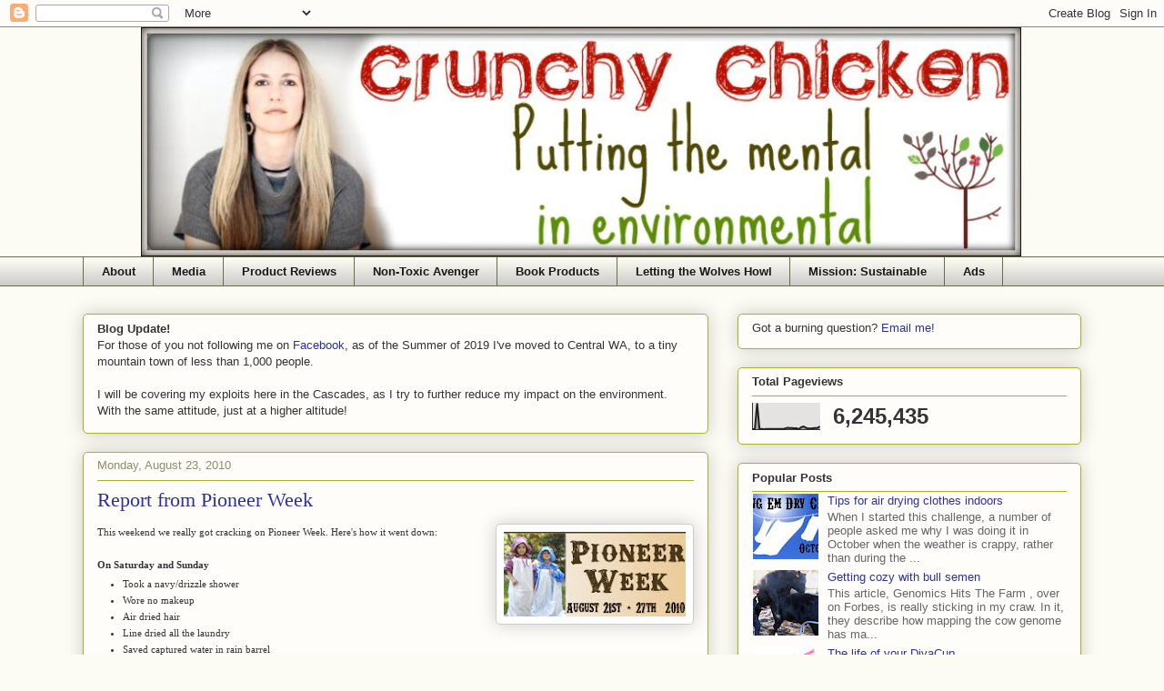

--- FILE ---
content_type: text/html; charset=UTF-8
request_url: https://www.thecrunchychicken.com/2010/08/report-from-pioneer-week.html
body_size: 24348
content:
<!DOCTYPE html>
<html class='v2' dir='ltr' xmlns='http://www.w3.org/1999/xhtml' xmlns:b='http://www.google.com/2005/gml/b' xmlns:data='http://www.google.com/2005/gml/data' xmlns:expr='http://www.google.com/2005/gml/expr'>
<head>
<link href='https://www.blogger.com/static/v1/widgets/335934321-css_bundle_v2.css' rel='stylesheet' type='text/css'/>
<meta content='IE=EmulateIE7' http-equiv='X-UA-Compatible'/>
<meta content='width=1100' name='viewport'/>
<meta content='text/html; charset=UTF-8' http-equiv='Content-Type'/>
<meta content='blogger' name='generator'/>
<link href='https://www.thecrunchychicken.com/favicon.ico' rel='icon' type='image/x-icon'/>
<link href='https://www.thecrunchychicken.com/2010/08/report-from-pioneer-week.html' rel='canonical'/>
<link rel="alternate" type="application/atom+xml" title="Crunchy Chicken - Atom" href="https://www.thecrunchychicken.com/feeds/posts/default" />
<link rel="alternate" type="application/rss+xml" title="Crunchy Chicken - RSS" href="https://www.thecrunchychicken.com/feeds/posts/default?alt=rss" />
<link rel="service.post" type="application/atom+xml" title="Crunchy Chicken - Atom" href="https://www.blogger.com/feeds/1542806651392353413/posts/default" />

<link rel="alternate" type="application/atom+xml" title="Crunchy Chicken - Atom" href="https://www.thecrunchychicken.com/feeds/4079612493023690412/comments/default" />
<!--Can't find substitution for tag [blog.ieCssRetrofitLinks]-->
<link href='https://blogger.googleusercontent.com/img/b/R29vZ2xl/AVvXsEiM0IZvvAqW_o1HMwybyj695Azorq-ovI7J196gkUaNh7uDvatAwXhZakc3REg3SIsJbBGW-PXeTp8MV6V7NtJQZDrGmRvvbMAcjcJF55iahtUNfZ9b6LHpu-0ish_NBlOr-_mmoDx_q6Aq/s200/PioneerBanner.jpg' rel='image_src'/>
<meta content='https://www.thecrunchychicken.com/2010/08/report-from-pioneer-week.html' property='og:url'/>
<meta content='Report from Pioneer Week' property='og:title'/>
<meta content='A blog about environmentalism, toxins, health, carbon footprint, urban homesteading, gardening and organics' property='og:description'/>
<meta content='https://blogger.googleusercontent.com/img/b/R29vZ2xl/AVvXsEiM0IZvvAqW_o1HMwybyj695Azorq-ovI7J196gkUaNh7uDvatAwXhZakc3REg3SIsJbBGW-PXeTp8MV6V7NtJQZDrGmRvvbMAcjcJF55iahtUNfZ9b6LHpu-0ish_NBlOr-_mmoDx_q6Aq/w1200-h630-p-k-no-nu/PioneerBanner.jpg' property='og:image'/>
<title>Report from Pioneer Week - Crunchy Chicken</title>
<script async='async' crossorigin='anonymous' src='https://pagead2.googlesyndication.com/pagead/js/adsbygoogle.js?client=ca-pub-1151948270235197'></script>
<meta content='The Crunchy Chicken is all about sustainable living, going green, being eco friendly and saving money by urban homesteading, raising city chickens and self-sufficient frugal living' name='Description'/>
<meta content='sustainable, sustainability, eco friendly, save money, going green, how to save money, frugal living, simple living, frugality, green living tips, green living, living green, urban homesteading, seattle, sustainable seattle, sustainable ballard, urban homesteader, urban farming, city farming, mother earth news, city chickens, home canning, soap making, shampoo bar recipe, in defense of food chapter summaries, omnivores dilemma chapter summaries, animal vegetable miracle chapter summaries, simplicity, simple living, environmental, crunchy chicken, crunchy chicken blog, water conservation, lowering thermostat, freeze yer buns, back to the land, soap making, non-toxic, coffee yogurt, cheese making' name='keywords'/>
<style id='page-skin-1' type='text/css'><!--
/*
-----------------------------------------------
Blogger Template Style
Name:     Awesome Inc.
Designer: Tina Chen
URL:      tinachen.org
----------------------------------------------- */
/* Variable definitions
====================
<Variable name="keycolor" description="Main Color" type="color" default="#ffffff"/>
<Group description="Page" selector="body">
<Variable name="body.font" description="Font" type="font"
default="normal normal 13px Arial, Tahoma, Helvetica, FreeSans, sans-serif"/>
<Variable name="body.background.color" description="Background Color" type="color" default="#000000"/>
<Variable name="body.text.color" description="Text Color" type="color" default="#ffffff"/>
</Group>
<Group description="Links" selector=".main-inner">
<Variable name="link.color" description="Link Color" type="color" default="#888888"/>
<Variable name="link.visited.color" description="Visited Color" type="color" default="#444444"/>
<Variable name="link.hover.color" description="Hover Color" type="color" default="#cccccc"/>
</Group>
<Group description="Blog Title" selector=".header h1">
<Variable name="header.font" description="Title Font" type="font"
default="normal bold 40px Arial, Tahoma, Helvetica, FreeSans, sans-serif"/>
<Variable name="header.text.color" description="Title Color" type="color" default="#333333" />
<Variable name="header.background.color" description="Header Background" type="color" default="transparent" />
</Group>
<Group description="Blog Description" selector=".header .description">
<Variable name="description.font" description="Font" type="font"
default="normal normal 14px Arial, Tahoma, Helvetica, FreeSans, sans-serif"/>
<Variable name="description.text.color" description="Text Color" type="color"
default="#333333" />
</Group>
<Group description="Tabs Text" selector=".tabs-inner .widget li a">
<Variable name="tabs.font" description="Font" type="font"
default="normal bold 14px Arial, Tahoma, Helvetica, FreeSans, sans-serif"/>
<Variable name="tabs.text.color" description="Text Color" type="color" default="#333333"/>
<Variable name="tabs.selected.text.color" description="Selected Color" type="color" default="#191919"/>
</Group>
<Group description="Tabs Background" selector=".tabs-outer .PageList">
<Variable name="tabs.background.color" description="Background Color" type="color" default="#141414"/>
<Variable name="tabs.selected.background.color" description="Selected Color" type="color" default="#444444"/>
<Variable name="tabs.border.color" description="Border Color" type="color" default="#aab122"/>
</Group>
<Group description="Date Header" selector=".main-inner .widget h2.date-header, .main-inner .widget h2.date-header span">
<Variable name="date.font" description="Font" type="font"
default="normal normal 14px Arial, Tahoma, Helvetica, FreeSans, sans-serif"/>
<Variable name="date.text.color" description="Text Color" type="color" default="#666666"/>
<Variable name="date.border.color" description="Border Color" type="color" default="#aab122"/>
</Group>
<Group description="Post Title" selector="h3.post-title, h4, h3.post-title a">
<Variable name="post.title.font" description="Font" type="font"
default="normal bold 22px Arial, Tahoma, Helvetica, FreeSans, sans-serif"/>
<Variable name="post.title.text.color" description="Text Color" type="color" default="#333333"/>
</Group>
<Group description="Post Background" selector=".post">
<Variable name="post.background.color" description="Background Color" type="color" default="#fefdfa" />
<Variable name="post.border.color" description="Border Color" type="color" default="#aab122" />
<Variable name="post.border.bevel.color" description="Bevel Color" type="color" default="#aab122"/>
</Group>
<Group description="Gadget Title" selector="h2">
<Variable name="widget.title.font" description="Font" type="font"
default="normal bold 14px Arial, Tahoma, Helvetica, FreeSans, sans-serif"/>
<Variable name="widget.title.text.color" description="Text Color" type="color" default="#333333"/>
</Group>
<Group description="Gadget Text" selector=".sidebar .widget">
<Variable name="widget.font" description="Font" type="font"
default="normal normal 14px Arial, Tahoma, Helvetica, FreeSans, sans-serif"/>
<Variable name="widget.text.color" description="Text Color" type="color" default="#333333"/>
<Variable name="widget.alternate.text.color" description="Alternate Color" type="color" default="#666666"/>
</Group>
<Group description="Gadget Links" selector=".sidebar .widget">
<Variable name="widget.link.color" description="Link Color" type="color" default="#2d329b"/>
<Variable name="widget.link.visited.color" description="Visited Color" type="color" default="#7d171d"/>
<Variable name="widget.link.hover.color" description="Hover Color" type="color" default="#d52932"/>
</Group>
<Group description="Gadget Background" selector=".sidebar .widget">
<Variable name="widget.background.color" description="Background Color" type="color" default="#141414"/>
<Variable name="widget.border.color" description="Border Color" type="color" default="#222222"/>
<Variable name="widget.border.bevel.color" description="Bevel Color" type="color" default="#000000"/>
</Group>
<Group description="Sidebar Background" selector=".column-left-inner .column-right-inner">
<Variable name="widget.outer.background.color" description="Background Color" type="color" default="transparent" />
</Group>
<Group description="Images" selector=".main-inner">
<Variable name="image.background.color" description="Background Color" type="color" default="transparent"/>
<Variable name="image.border.color" description="Border Color" type="color" default="transparent"/>
</Group>
<Group description="Feed" selector=".blog-feeds">
<Variable name="feed.text.color" description="Text Color" type="color" default="#333333"/>
</Group>
<Group description="Feed Links" selector=".blog-feeds">
<Variable name="feed.link.color" description="Link Color" type="color" default="#2d329b"/>
<Variable name="feed.link.visited.color" description="Visited Color" type="color" default="#7d171d"/>
<Variable name="feed.link.hover.color" description="Hover Color" type="color" default="#d52932"/>
</Group>
<Group description="Pager" selector=".blog-pager">
<Variable name="pager.background.color" description="Background Color" type="color" default="#fefdfa" />
</Group>
<Group description="Footer" selector=".footer-outer">
<Variable name="footer.background.color" description="Background Color" type="color" default="#fefdfa" />
<Variable name="footer.text.color" description="Text Color" type="color" default="#333333" />
</Group>
<Variable name="title.shadow.spread" description="Title Shadow" type="length" default="-1px"/>
<Variable name="body.background" description="Body Background" type="background"
color="#fcfbf4"
default="$(color) none repeat scroll top left"/>
<Variable name="body.background.gradient.cap" description="Body Gradient Cap" type="url"
default="none"/>
<Variable name="tabs.background.gradient" description="Tabs Background Gradient" type="url"
default="none"/>
<Variable name="header.background.gradient" description="Header Background Gradient" type="url" default="none" />
<Variable name="header.padding.top" description="Header Top Padding" type="length" default="22px" />
<Variable name="header.margin.top" description="Header Top Margin" type="length" default="0" />
<Variable name="header.margin.bottom" description="Header Bottom Margin" type="length" default="0" />
<Variable name="widget.padding.top" description="Widget Padding Top" type="length" default="8px" />
<Variable name="widget.padding.side" description="Widget Padding Side" type="length" default="15px" />
<Variable name="widget.outer.margin.top" description="Widget Top Margin" type="length" default="0" />
<Variable name="widget.outer.background.gradient" description="Gradient" type="url" default="none" />
<Variable name="widget.border.radius" description="Gadget Border Radius" type="length" default="0" />
<Variable name="outer.shadow.spread" description="Outer Shadow Size" type="length" default="0" />
<Variable name="date.header.border.radius.top" description="Date Header Border Radius Top" type="length" default="0" />
<Variable name="date.header.position" description="Date Header Position" type="length" default="15px" />
<Variable name="date.space" description="Date Space" type="length" default="30px" />
<Variable name="date.position" description="Date Float" type="string" default="static" />
<Variable name="date.padding.bottom" description="Date Padding Bottom" type="length" default="0" />
<Variable name="date.border.size" description="Date Border Size" type="length" default="0" />
<Variable name="date.background" description="Date Background" type="background" color="transparent"
default="$(color) none no-repeat scroll top left" />
<Variable name="date.first.border.radius.top" description="Date First top radius" type="length" default="5px" />
<Variable name="date.last.space.bottom" description="Date Last Space Bottom" type="length"
default="20px" />
<Variable name="date.last.border.radius.bottom" description="Date Last bottom radius" type="length" default="5px" />
<Variable name="post.first.padding.top" description="First Post Padding Top" type="length" default="0" />
<Variable name="image.shadow.spread" description="Image Shadow Size" type="length" default="0"/>
<Variable name="image.border.radius" description="Image Border Radius" type="length" default="0"/>
<Variable name="separator.outdent" description="Separator Outdent" type="length" default="15px" />
<Variable name="title.separator.border.size" description="Widget Title Border Size" type="length" default="1px" />
<Variable name="list.separator.border.size" description="List Separator Border Size" type="length" default="0px" />
<Variable name="shadow.spread" description="Shadow Size" type="length" default="0"/>
<Variable name="startSide" description="Side where text starts in blog language" type="automatic" default="left"/>
<Variable name="endSide" description="Side where text ends in blog language" type="automatic" default="right"/>
<Variable name="date.side" description="Side where date header is placed" type="string" default="right"/>
<Variable name="pager.border.radius.top" description="Pager Border Top Radius" type="length" default="5px" />
<Variable name="pager.space.top" description="Pager Top Space" type="length" default="1em" />
<Variable name="footer.background.gradient" description="Background Gradient" type="url" default="none" />
*/
/* Content
----------------------------------------------- */
body {
font: normal normal 13px Arial, Tahoma, Helvetica, FreeSans, sans-serif;
color: #333333;
background: #fcfbf4 none repeat scroll top left;
}
html body .content-outer {
min-width: 0;
max-width: 100%;
width: 100%;
}
a:link {
text-decoration: none;
color: #2d329b;
}
a:visited {
text-decoration: none;
color: #7d171d;
}
a:hover {
text-decoration: underline;
color: #d52932;
}
.body-fauxcolumn-outer .cap-top {
position: absolute;
z-index: 1;
height: 276px;
width: 100%;
background: transparent none repeat-x scroll top left;
_background-image: none;
}
/* Columns
----------------------------------------------- */
.content-inner {
padding: 0;
}
.header-inner .section {
margin: 0 16px 0 80px;
}
.tabs-inner .section {
margin: 0 16px;
}
.main-inner {
padding-top: 30px;
}
.main-inner .column-center-inner,
.main-inner .column-left-inner,
.main-inner .column-right-inner {
padding: 0 5px;
}
*+html body .main-inner .column-center-inner {
margin-top: -30px;
}
#layout .main-inner .column-center-inner {
margin-top: 0;
}
/* Header
----------------------------------------------- */
.header-outer {
margin: 0 0 0 0;
background: transparent none repeat scroll 0 0;
}
.Header h1 {
font: normal normal 48px Georgia, Utopia, 'Palatino Linotype', Palatino, serif;
color: #333333;
text-shadow: 0 0 -1px #000000;
}
.Header h1 a {
color: #333333;
}
.Header .description {
font: normal normal 20px Georgia, Utopia, 'Palatino Linotype', Palatino, serif;
color: #908c6a;
}
.header-inner .Header .titlewrapper,
.header-inner .Header .descriptionwrapper {
padding-left: 0;
padding-right: 0;
margin-bottom: 0;
}
.header-inner .Header .titlewrapper {
padding-top: 22px;
}
/* Tabs
----------------------------------------------- */
.tabs-outer {
overflow: hidden;
position: relative;
background: #fcfbf4 url(//www.blogblog.com/1kt/awesomeinc/tabs_gradient_light.png) repeat scroll 0 0;
}
#layout .tabs-outer {
overflow: visible;
}
.tabs-cap-top, .tabs-cap-bottom {
position: absolute;
width: 100%;
border-top: 1px solid #63704b;
}
.tabs-cap-bottom {
bottom: 0;
}
.tabs-inner .widget li a {
display: inline-block;
margin: 0;
padding: .6em 1.5em;
font: normal bold 13px Arial, Tahoma, Helvetica, FreeSans, sans-serif;
color: #191919;
border-top: 1px solid #63704b;
border-bottom: 1px solid #63704b;
border-left: 1px solid #63704b;
}
.tabs-inner .widget li:last-child a {
border-right: 1px solid #63704b;
}
.tabs-inner .widget li.selected a, .tabs-inner .widget li a:hover {
background: #63704b url(//www.blogblog.com/1kt/awesomeinc/tabs_gradient_light.png) repeat-x scroll 0 -100px;
color: #ffffff;
}
/* Headings
----------------------------------------------- */
h2 {
font: normal bold 13px Arial, Tahoma, Helvetica, FreeSans, sans-serif;
color: #333333;
}
/* Widgets
----------------------------------------------- */
.main-inner .section {
margin: 0 27px;
padding: 0;
}
.main-inner .column-left-outer,
.main-inner .column-right-outer {
margin-top: 0;
}
#layout .main-inner .column-left-outer,
#layout .main-inner .column-right-outer {
margin-top: 0;
}
.main-inner .column-left-inner,
.main-inner .column-right-inner {
background: transparent none repeat 0 0;
-moz-box-shadow: 0 0 0 rgba(0, 0, 0, .2);
-webkit-box-shadow: 0 0 0 rgba(0, 0, 0, .2);
-goog-ms-box-shadow: 0 0 0 rgba(0, 0, 0, .2);
box-shadow: 0 0 0 rgba(0, 0, 0, .2);
-moz-border-radius: 5px;
-webkit-border-radius: 5px;
-goog-ms-border-radius: 5px;
border-radius: 5px;
}
#layout .main-inner .column-left-inner,
#layout .main-inner .column-right-inner {
margin-top: 0;
}
.sidebar .widget {
font: normal normal 13px Arial, Tahoma, Helvetica, FreeSans, sans-serif;
color: #333333;
}
.sidebar .widget a:link {
color: #2d329b;
}
.sidebar .widget a:visited {
color: #7d171d;
}
.sidebar .widget a:hover {
color: #d52932;
}
.sidebar .widget h2 {
text-shadow: 0 0 -1px #000000;
}
.main-inner .widget {
background-color: #fefdfa;
border: 1px solid #aab122;
padding: 0 15px 15px;
margin: 20px -16px;
-moz-box-shadow: 0 0 20px rgba(0, 0, 0, .2);
-webkit-box-shadow: 0 0 20px rgba(0, 0, 0, .2);
-goog-ms-box-shadow: 0 0 20px rgba(0, 0, 0, .2);
box-shadow: 0 0 20px rgba(0, 0, 0, .2);
-moz-border-radius: 5px;
-webkit-border-radius: 5px;
-goog-ms-border-radius: 5px;
border-radius: 5px;
}
.main-inner .widget h2 {
margin: 0 -0;
padding: .6em 0 .5em;
border-bottom: 1px solid transparent;
}
.footer-inner .widget h2 {
padding: 0 0 .4em;
border-bottom: 1px solid transparent;
}
.main-inner .widget h2 + div, .footer-inner .widget h2 + div {
border-top: 1px solid #aab122;
padding-top: 8px;
}
.main-inner .widget .widget-content {
margin: 0 -0;
padding: 7px 0 0;
}
.main-inner .widget ul, .main-inner .widget #ArchiveList ul.flat {
margin: -8px -15px 0;
padding: 0;
list-style: none;
}
.main-inner .widget #ArchiveList {
margin: -8px 0 0;
}
.main-inner .widget ul li, .main-inner .widget #ArchiveList ul.flat li {
padding: .5em 5px;
text-indent: 0;
color: #666666;
border-top: 0 solid #aab122;
border-bottom: 1px solid transparent;
}
.main-inner .widget #ArchiveList ul li {
padding-top: .25em;
padding-bottom: .1em;
}
.main-inner .widget ul li:first-child, .main-inner .widget #ArchiveList ul.flat li:first-child {
border-top: none;
}
.main-inner .widget ul li:last-child, .main-inner .widget #ArchiveList ul.flat li:last-child {
border-bottom: none;
}
.post-body {
position: relative;
}
.main-inner .widget .post-body ul {
padding: 0 2.5em;
margin: .5em 0;
list-style: disc;
}
.main-inner .widget .post-body ul li {
padding: 0 0;
margin-bottom: 0;
color: #333333;
border: none;
}
.footer-inner .widget ul {
padding: 0;
list-style: none;
}
.widget .zippy {
color: #666666;
}
/* Posts
----------------------------------------------- */
body .main-inner .Blog {
padding: 0;
margin-bottom: 1em;
background-color: transparent;
border: none;
-moz-box-shadow: 0 0 0 rgba(0, 0, 0, 0);
-webkit-box-shadow: 0 0 0 rgba(0, 0, 0, 0);
-goog-ms-box-shadow: 0 0 0 rgba(0, 0, 0, 0);
box-shadow: 0 0 0 rgba(0, 0, 0, 0);
}
.main-inner .section:last-child .Blog:last-child {
padding: 0;
margin-bottom: 1em;
}
.main-inner .widget h2.date-header {
margin: 0 -15px 1px;
padding: 0 0 0 0;
font: normal normal 13px Arial, Tahoma, Helvetica, FreeSans, sans-serif;
color: #908c6a;
background: transparent none no-repeat scroll top left;
border-top: 0 solid #aab122;
border-bottom: 1px solid transparent;
-moz-border-radius-topleft: 0;
-moz-border-radius-topright: 0;
-webkit-border-top-left-radius: 0;
-webkit-border-top-right-radius: 0;
border-top-left-radius: 0;
border-top-right-radius: 0;
position: static;
bottom: 100%;
right: 15px;
text-shadow: 0 0 -1px #000000;
}
.main-inner .widget h2.date-header span {
font: normal normal 13px Arial, Tahoma, Helvetica, FreeSans, sans-serif;
display: block;
padding: .5em 15px;
border-left: 0 solid #aab122;
border-right: 0 solid #aab122;
}
.date-outer {
position: relative;
margin: 30px 0 20px;
padding: 0 15px;
background-color: #fefdfa;
border: 1px solid #aab122;
-moz-box-shadow: 0 0 20px rgba(0, 0, 0, .2);
-webkit-box-shadow: 0 0 20px rgba(0, 0, 0, .2);
-goog-ms-box-shadow: 0 0 20px rgba(0, 0, 0, .2);
box-shadow: 0 0 20px rgba(0, 0, 0, .2);
-moz-border-radius: 5px;
-webkit-border-radius: 5px;
-goog-ms-border-radius: 5px;
border-radius: 5px;
}
.date-outer:first-child {
margin-top: 0;
}
.date-outer:last-child {
margin-bottom: 20px;
-moz-border-radius-bottomleft: 5px;
-moz-border-radius-bottomright: 5px;
-webkit-border-bottom-left-radius: 5px;
-webkit-border-bottom-right-radius: 5px;
-goog-ms-border-bottom-left-radius: 5px;
-goog-ms-border-bottom-right-radius: 5px;
border-bottom-left-radius: 5px;
border-bottom-right-radius: 5px;
}
.date-posts {
margin: 0 -0;
padding: 0 0;
clear: both;
}
.post-outer, .inline-ad {
border-top: 1px solid #aab122;
margin: 0 -0;
padding: 15px 0;
}
.post-outer {
padding-bottom: 10px;
}
.post-outer:first-child {
padding-top: 0;
border-top: none;
}
.post-outer:last-child, .inline-ad:last-child {
border-bottom: none;
}
.post-body {
position: relative;
}
.post-body img {
padding: 8px;
background: #ffffff;
border: 1px solid #cccccc;
-moz-box-shadow: 0 0 20px rgba(0, 0, 0, .2);
-webkit-box-shadow: 0 0 20px rgba(0, 0, 0, .2);
box-shadow: 0 0 20px rgba(0, 0, 0, .2);
-moz-border-radius: 5px;
-webkit-border-radius: 5px;
border-radius: 5px;
}
h3.post-title, h4 {
font: normal normal 22px Georgia, Utopia, 'Palatino Linotype', Palatino, serif;
color: #2d329b;
}
h3.post-title a {
font: normal normal 22px Georgia, Utopia, 'Palatino Linotype', Palatino, serif;
color: #2d329b;
}
h3.post-title a:hover {
color: #d52932;
text-decoration: underline;
}
.post-header {
margin: 0 0 1em;
}
.post-body {
line-height: 1.4;
}
.post-outer h2 {
color: #333333;
}
.post-footer {
margin: 1.5em 0 0;
}
#blog-pager {
padding: 15px;
font-size: 120%;
background-color: #fefdfa;
border: 1px solid #aab122;
-moz-box-shadow: 0 0 20px rgba(0, 0, 0, .2);
-webkit-box-shadow: 0 0 20px rgba(0, 0, 0, .2);
-goog-ms-box-shadow: 0 0 20px rgba(0, 0, 0, .2);
box-shadow: 0 0 20px rgba(0, 0, 0, .2);
-moz-border-radius: 5px;
-webkit-border-radius: 5px;
-goog-ms-border-radius: 5px;
border-radius: 5px;
-moz-border-radius-topleft: 5px;
-moz-border-radius-topright: 5px;
-webkit-border-top-left-radius: 5px;
-webkit-border-top-right-radius: 5px;
-goog-ms-border-top-left-radius: 5px;
-goog-ms-border-top-right-radius: 5px;
border-top-left-radius: 5px;
border-top-right-radius-topright: 5px;
margin-top: 1em;
}
.blog-feeds, .post-feeds {
margin: 1em 0;
text-align: center;
color: #333333;
}
.blog-feeds a, .post-feeds a {
color: #2d329b;
}
.blog-feeds a:visited, .post-feeds a:visited {
color: #7d171d;
}
.blog-feeds a:hover, .post-feeds a:hover {
color: #d52932;
}
.post-outer .comments {
margin-top: 2em;
}
/* Footer
----------------------------------------------- */
.footer-outer {
margin: -20px 0 -1px;
padding: 20px 0 0;
color: #333333;
overflow: hidden;
}
.footer-fauxborder-left {
border-top: 1px solid #aab122;
background: #fefdfa none repeat scroll 0 0;
-moz-box-shadow: 0 0 20px rgba(0, 0, 0, .2);
-webkit-box-shadow: 0 0 20px rgba(0, 0, 0, .2);
-goog-ms-box-shadow: 0 0 20px rgba(0, 0, 0, .2);
box-shadow: 0 0 20px rgba(0, 0, 0, .2);
margin: 0 -20px;
}
/* Mobile
----------------------------------------------- */
*+html body.mobile .main-inner .column-center-inner {
margin-top: 0;
}
.mobile .main-inner {
padding-top: 0;
}
.mobile .main-inner .widget {
padding: 0 0 15px;
}
.mobile .main-inner .widget h2 + div,
.mobile .footer-inner .widget h2 + div {
border-top: none;
padding-top: 0;
}
.mobile .footer-inner .widget h2 {
padding: 0.5em 0;
border-bottom: none;
}
.mobile .main-inner .widget .widget-content {
margin: 0;
padding: 7px 0 0;
}
.mobile .main-inner .widget ul,
.mobile .main-inner .widget #ArchiveList ul.flat {
margin: 0 -15px 0;
}
.mobile .main-inner .widget h2.date-header {
right: 0;
}
.mobile .date-header span {
padding: 0.4em 0;
}
.mobile .date-outer:first-child {
margin-bottom: 0;
border: 1px solid #aab122;
-moz-border-radius-topleft: 5px;
-moz-border-radius-topright: 5px;
-webkit-border-top-left-radius: 5px;
-webkit-border-top-right-radius: 5px;
-goog-ms-border-top-left-radius: 5px;
-goog-ms-border-top-right-radius: 5px;
border-top-left-radius: 5px;
border-top-right-radius: 5px;
}
.mobile .date-outer {
border-color: #aab122;
border-width: 0 1px 1px;
}
.mobile .date-outer:last-child {
margin-bottom: 0;
}
.mobile .main-inner {
padding: 20px 10px;
}
.mobile .header-inner .section {
margin: 0;
}
.mobile .post-outer, .mobile .inline-ad {
padding: 5px 0;
}
.mobile .tabs-inner .section {
margin: 0 10px;
}
.mobile .main-inner .section {
margin: 0;
}
.mobile .main-inner .widget h2 {
margin: 0;
padding: 0;
}
.mobile .main-inner .widget h2.date-header span {
padding: 0;
}
.mobile .main-inner .widget .widget-content {
margin: 0;
padding: 7px 0 0;
}
.mobile .main-inner .column-center-inner,
.mobile .main-inner .column-left-inner,
.mobile .main-inner .column-right-inner {
padding: 0;
}
.mobile .main-inner .column-left-inner,
.mobile .main-inner .column-right-inner {
background: transparent none repeat 0 0;
-moz-box-shadow: none;
-webkit-box-shadow: none;
-goog-ms-box-shadow: none;
box-shadow: none;
}
.mobile .date-posts {
margin: 0;
padding: 0;
}
.mobile .footer-fauxborder-left {
margin: 0;
}
.mobile .main-inner .section:last-child .Blog:last-child {
margin-bottom: 0;
}
.mobile .mobile-link-button {
background: #63704b url(//www.blogblog.com/1kt/awesomeinc/tabs_gradient_light.png) repeat-x scroll 0 -100px;
}
.mobile-link-button a:link, .mobile-link-button a:visited {
color: #ffffff;
}
.main-inner .widget  ul li {
padding: 0.05px 16px;
margin-bottom: 3px;
margin-top: 3px;
}
--></style>
<style id='template-skin-1' type='text/css'><!--
body {
min-width: 1130px;
}
.content-outer, .content-fauxcolumn-outer, .region-inner {
min-width: 1130px;
max-width: 1130px;
_width: 1130px;
}
.main-inner .columns {
padding-left: 0px;
padding-right: 410px;
}
.main-inner .fauxcolumn-center-outer {
left: 0px;
right: 410px;
/* IE6 does not respect left and right together */
_width: expression(this.parentNode.offsetWidth -
parseInt("0px") -
parseInt("410px") + 'px');
}
.main-inner .fauxcolumn-left-outer {
width: 0px;
}
.main-inner .fauxcolumn-right-outer {
width: 410px;
}
.main-inner .column-left-outer {
width: 0px;
right: 100%;
margin-left: -0px;
}
.main-inner .column-right-outer {
width: 410px;
margin-right: -410px;
}
#layout {
min-width: 0;
}
#layout .content-outer {
min-width: 0;
width: 800px;
}
#layout .region-inner {
min-width: 0;
width: auto;
}
--></style>
<link href='https://www.blogger.com/dyn-css/authorization.css?targetBlogID=1542806651392353413&amp;zx=bfc879df-bffd-4877-95b9-b853b6127e53' media='none' onload='if(media!=&#39;all&#39;)media=&#39;all&#39;' rel='stylesheet'/><noscript><link href='https://www.blogger.com/dyn-css/authorization.css?targetBlogID=1542806651392353413&amp;zx=bfc879df-bffd-4877-95b9-b853b6127e53' rel='stylesheet'/></noscript>
<meta name='google-adsense-platform-account' content='ca-host-pub-1556223355139109'/>
<meta name='google-adsense-platform-domain' content='blogspot.com'/>

<script async src="https://pagead2.googlesyndication.com/pagead/js/adsbygoogle.js?client=ca-pub-1151948270235197&host=ca-host-pub-1556223355139109" crossorigin="anonymous"></script>

<!-- data-ad-client=ca-pub-1151948270235197 -->

</head>
<body class='loading'>
<div class='navbar section' id='navbar'><div class='widget Navbar' data-version='1' id='Navbar1'><script type="text/javascript">
    function setAttributeOnload(object, attribute, val) {
      if(window.addEventListener) {
        window.addEventListener('load',
          function(){ object[attribute] = val; }, false);
      } else {
        window.attachEvent('onload', function(){ object[attribute] = val; });
      }
    }
  </script>
<div id="navbar-iframe-container"></div>
<script type="text/javascript" src="https://apis.google.com/js/platform.js"></script>
<script type="text/javascript">
      gapi.load("gapi.iframes:gapi.iframes.style.bubble", function() {
        if (gapi.iframes && gapi.iframes.getContext) {
          gapi.iframes.getContext().openChild({
              url: 'https://www.blogger.com/navbar/1542806651392353413?po\x3d4079612493023690412\x26origin\x3dhttps://www.thecrunchychicken.com',
              where: document.getElementById("navbar-iframe-container"),
              id: "navbar-iframe"
          });
        }
      });
    </script><script type="text/javascript">
(function() {
var script = document.createElement('script');
script.type = 'text/javascript';
script.src = '//pagead2.googlesyndication.com/pagead/js/google_top_exp.js';
var head = document.getElementsByTagName('head')[0];
if (head) {
head.appendChild(script);
}})();
</script>
</div></div>
<div class='body-fauxcolumns'>
<div class='fauxcolumn-outer body-fauxcolumn-outer'>
<div class='cap-top'>
<div class='cap-left'></div>
<div class='cap-right'></div>
</div>
<div class='fauxborder-left'>
<div class='fauxborder-right'></div>
<div class='fauxcolumn-inner'>
</div>
</div>
<div class='cap-bottom'>
<div class='cap-left'></div>
<div class='cap-right'></div>
</div>
</div>
</div>
<div class='content'>
<div class='content-fauxcolumns'>
<div class='fauxcolumn-outer content-fauxcolumn-outer'>
<div class='cap-top'>
<div class='cap-left'></div>
<div class='cap-right'></div>
</div>
<div class='fauxborder-left'>
<div class='fauxborder-right'></div>
<div class='fauxcolumn-inner'>
</div>
</div>
<div class='cap-bottom'>
<div class='cap-left'></div>
<div class='cap-right'></div>
</div>
</div>
</div>
<div class='content-outer'>
<div class='content-cap-top cap-top'>
<div class='cap-left'></div>
<div class='cap-right'></div>
</div>
<div class='fauxborder-left content-fauxborder-left'>
<div class='fauxborder-right content-fauxborder-right'></div>
<div class='content-inner'>
<header>
<div class='header-outer'>
<div class='header-cap-top cap-top'>
<div class='cap-left'></div>
<div class='cap-right'></div>
</div>
<div class='fauxborder-left header-fauxborder-left'>
<div class='fauxborder-right header-fauxborder-right'></div>
<div class='region-inner header-inner'>
<div class='header section' id='header'><div class='widget Header' data-version='1' id='Header1'>
<div id='header-inner'>
<a href='https://www.thecrunchychicken.com/' style='display: block'>
<img alt='Crunchy Chicken' height='252px; ' id='Header1_headerimg' src='https://blogger.googleusercontent.com/img/b/R29vZ2xl/AVvXsEjmFpZdYmbxLMJH0VjpDMxrRywGZwZed8Gds_CEtksOvQyHrhsljQzev3sjvB_plFs1tbv46MGIIKvV0c6soeWplO2Mv43BlSP2ZKXZaYQft5HKe5u1pUk6TwUDPwaYNIbO-ud3bKTmlhN5/s1600/header2-6.jpg' style='display: block' width='968px; '/>
</a>
</div>
</div></div>
</div>
</div>
<div class='header-cap-bottom cap-bottom'>
<div class='cap-left'></div>
<div class='cap-right'></div>
</div>
</div>
</header>
<div class='tabs-outer'>
<div class='tabs-cap-top cap-top'>
<div class='cap-left'></div>
<div class='cap-right'></div>
</div>
<div class='fauxborder-left tabs-fauxborder-left'>
<div class='fauxborder-right tabs-fauxborder-right'></div>
<div class='region-inner tabs-inner'>
<div class='tabs section' id='crosscol'><div class='widget PageList' data-version='1' id='PageList1'>
<div class='widget-content'>
<ul>
<li>
<a href='https://www.thecrunchychicken.com/p/about.html'>About</a>
</li>
<li>
<a href='https://www.thecrunchychicken.com/p/media-inquiries.html'>Media</a>
</li>
<li>
<a href='https://www.thecrunchychicken.com/p/product-reviews.html'>Product Reviews</a>
</li>
<li>
<a href='https://www.thecrunchychicken.com/p/non-toxic-avenger.html'>Non-Toxic Avenger</a>
</li>
<li>
<a href='https://www.thecrunchychicken.com/p/book-products.html'>Book Products</a>
</li>
<li>
<a href='https://www.thecrunchychicken.com/p/letting-wolves-howl.html'>Letting the Wolves Howl</a>
</li>
<li>
<a href='https://www.thecrunchychicken.com/p/mission-sustainable-pilot-episode.html'>Mission: Sustainable</a>
</li>
<li>
<a href='https://www.thecrunchychicken.com/p/advertising.html'>Ads</a>
</li>
</ul>
<div class='clear'></div>
</div>
</div></div>
<div class='tabs no-items section' id='crosscol-overflow'></div>
</div>
</div>
<div class='tabs-cap-bottom cap-bottom'>
<div class='cap-left'></div>
<div class='cap-right'></div>
</div>
</div>
<div class='main-outer'>
<div class='main-cap-top cap-top'>
<div class='cap-left'></div>
<div class='cap-right'></div>
</div>
<div class='fauxborder-left main-fauxborder-left'>
<div class='fauxborder-right main-fauxborder-right'></div>
<div class='region-inner main-inner'>
<div class='columns fauxcolumns'>
<div class='fauxcolumn-outer fauxcolumn-center-outer'>
<div class='cap-top'>
<div class='cap-left'></div>
<div class='cap-right'></div>
</div>
<div class='fauxborder-left'>
<div class='fauxborder-right'></div>
<div class='fauxcolumn-inner'>
</div>
</div>
<div class='cap-bottom'>
<div class='cap-left'></div>
<div class='cap-right'></div>
</div>
</div>
<div class='fauxcolumn-outer fauxcolumn-left-outer'>
<div class='cap-top'>
<div class='cap-left'></div>
<div class='cap-right'></div>
</div>
<div class='fauxborder-left'>
<div class='fauxborder-right'></div>
<div class='fauxcolumn-inner'>
</div>
</div>
<div class='cap-bottom'>
<div class='cap-left'></div>
<div class='cap-right'></div>
</div>
</div>
<div class='fauxcolumn-outer fauxcolumn-right-outer'>
<div class='cap-top'>
<div class='cap-left'></div>
<div class='cap-right'></div>
</div>
<div class='fauxborder-left'>
<div class='fauxborder-right'></div>
<div class='fauxcolumn-inner'>
</div>
</div>
<div class='cap-bottom'>
<div class='cap-left'></div>
<div class='cap-right'></div>
</div>
</div>
<!-- corrects IE6 width calculation -->
<div class='columns-inner'>
<div class='column-center-outer'>
<div class='column-center-inner'>
<div class='main section' id='main'><div class='widget HTML' data-version='1' id='HTML14'>
<div class='widget-content'>
<span style="font-weight: bold;">Blog Update!</span><br />For those of you not following me on <a href="https://www.facebook.com/TheCrunchyChicken">Facebook</a>, as of the Summer of 2019 I've moved to Central WA, to a tiny mountain town of less than 1,000 people.  <br /><br />I will be covering my exploits here in the Cascades, as I try to further reduce my impact on the environment. With the same attitude, just at a higher altitude!
</div>
<div class='clear'></div>
</div><div class='widget Blog' data-version='1' id='Blog1'>
<div class='blog-posts hfeed'>

          <div class="date-outer">
        
<h2 class='date-header'><span>Monday, August 23, 2010</span></h2>

          <div class="date-posts">
        
<div class='post-outer'>
<div class='post hentry'>
<a name='4079612493023690412'></a>
<h3 class='post-title entry-title'>
Report from Pioneer Week
</h3>
<div class='post-header'>
<div class='post-header-line-1'></div>
</div>
<div class='post-body entry-content'>
<span style="font-family:verdana;font-size:85%;"><a href="http://www.thecrunchychicken.com/search/label/pioneer%20week%202010"><img alt="" border="0" id="BLOGGER_PHOTO_ID_5506121351651521074" src="https://blogger.googleusercontent.com/img/b/R29vZ2xl/AVvXsEiM0IZvvAqW_o1HMwybyj695Azorq-ovI7J196gkUaNh7uDvatAwXhZakc3REg3SIsJbBGW-PXeTp8MV6V7NtJQZDrGmRvvbMAcjcJF55iahtUNfZ9b6LHpu-0ish_NBlOr-_mmoDx_q6Aq/s200/PioneerBanner.jpg" style="float:right; margin:0 0 0 10px;cursor:pointer; cursor:hand;width: 200px; height: 93px;" /></a>This weekend we really got cracking on Pioneer Week. Here's how it went down:<br /><br /><strong>On Saturday and Sunday</strong><br /><ul><li>Took a navy/drizzle shower<br /><li>Wore no makeup<br /><li>Air dried hair<br /><li>Line dried all the laundry<br /><li>Saved captured water in rain barrel</ul><br /><a href="https://blogger.googleusercontent.com/img/b/R29vZ2xl/AVvXsEg74iDA1FdQh5vXlbjhkTxN422x-J6-dFXpsUszJt9n8erqSTr7jmflNuYboj3HDJo9MBBQaSYM0v0_-hnTjzEbHdLWRG6Qmz2UN-scHqxNQcqnXEwMkMZBbUGvSU64hnZbeRDibxTRPgJP/s1600/P1010086.JPG"><img alt="" border="0" id="BLOGGER_PHOTO_ID_5508450150976519266" src="https://blogger.googleusercontent.com/img/b/R29vZ2xl/AVvXsEg74iDA1FdQh5vXlbjhkTxN422x-J6-dFXpsUszJt9n8erqSTr7jmflNuYboj3HDJo9MBBQaSYM0v0_-hnTjzEbHdLWRG6Qmz2UN-scHqxNQcqnXEwMkMZBbUGvSU64hnZbeRDibxTRPgJP/s200/P1010086.JPG" style="float:right; margin:0 0 10px 10px;cursor:pointer; cursor:hand;width: 200px; height: 150px;" /></a><strong>On Saturday</strong><br /><ul><li>No driving<br /><li>Walked to neighborhood P Patch Garden Party<br /><li>Husband made chocolate cake from scratch<br /><li>Picked and preserved basil from garden<br /><li>Planted fall/winter vegetables<br /><li>Made pizza sauce and froze (14 half-pints)<br /><li>No movies/internet, little lighting (read by candlelight)<br /><li>Went to bed early / got up early to save electricity</ul><br /><a href="https://blogger.googleusercontent.com/img/b/R29vZ2xl/AVvXsEiMD05Oo5v84t5xJ-ZrSRHeigyAQ1fOD-87gkYZeuNV7fAT37wiU_rdBqGIUkgwufMe2TqywTvjxrexJmwc6Sbzno34ZMaX7dIxBwlJEe8w5bRLDNEqpZp2o7gcI_z_7rJZ5d_OzA138UOf/s1600/P1010089.JPG"><img alt="" border="0" id="BLOGGER_PHOTO_ID_5508451506139930674" src="https://blogger.googleusercontent.com/img/b/R29vZ2xl/AVvXsEiMD05Oo5v84t5xJ-ZrSRHeigyAQ1fOD-87gkYZeuNV7fAT37wiU_rdBqGIUkgwufMe2TqywTvjxrexJmwc6Sbzno34ZMaX7dIxBwlJEe8w5bRLDNEqpZp2o7gcI_z_7rJZ5d_OzA138UOf/s200/P1010089.JPG" style="float:right; margin:0 0 10px 10px;cursor:pointer; cursor:hand;width: 200px; height: 150px;" /></a><strong>On Sunday</strong><br /><ul><li>Made two loaves of zucchini carrot bread<br /><li>Drove only to pick up CSA (it was raining otherwise I probably would have biked)<br /><li>Made two batches of arugula pesto and froze<br /><li>Walked down to the kid's school and picked a gallon of blackberries<br /><li>Harvested potatoes for dinner<br /><li>Husband made homemade mint chocolate swirl ice cream<br /><li>De seeded blackberries for making jam<br /><li>Worked on hand-sewing quilt</ul><br />I'll keep you posted on the rest of this week's Pioneer events!</span>
<div style='clear: both;'></div>
</div>
<div class='post-footer'>
<div class='addthis_toolbox addthis_default_style '>
<a class='addthis_button_facebook_like' fb:like:layout='button_count'></a>
<a class='addthis_button_tweet'></a>
<a class='addthis_counter addthis_pill_style'></a>
</div>
<script src="//s7.addthis.com/js/250/addthis_widget.js#pubid=xa-4d6f56894f46cff5" type="text/javascript"></script>
<div class='post-footer-line post-footer-line-1'><span class='post-author vcard'>
Posted by
<span class='fn'>Crunchy Chicken</span>
</span>
<span class='post-timestamp'>
at
<a class='timestamp-link' href='https://www.thecrunchychicken.com/2010/08/report-from-pioneer-week.html' rel='bookmark' title='permanent link'><abbr class='published' title='2010-08-23T00:00:00-07:00'>12:00&#8239;AM</abbr></a>
</span>
<span class='post-comment-link'>
</span>
<span class='post-icons'>
</span>
<span class='post-labels'>
Labels:
<a href='https://www.thecrunchychicken.com/search/label/pioneer%20week%202010' rel='tag'>pioneer week 2010</a>
</span>
<div class='post-share-buttons'>
<a class='goog-inline-block share-button sb-email' href='https://www.blogger.com/share-post.g?blogID=1542806651392353413&postID=4079612493023690412&target=email' target='_blank' title='Email This'><span class='share-button-link-text'>Email This</span></a><a class='goog-inline-block share-button sb-blog' href='https://www.blogger.com/share-post.g?blogID=1542806651392353413&postID=4079612493023690412&target=blog' onclick='window.open(this.href, "_blank", "height=270,width=475"); return false;' target='_blank' title='BlogThis!'><span class='share-button-link-text'>BlogThis!</span></a><a class='goog-inline-block share-button sb-twitter' href='https://www.blogger.com/share-post.g?blogID=1542806651392353413&postID=4079612493023690412&target=twitter' target='_blank' title='Share to X'><span class='share-button-link-text'>Share to X</span></a><a class='goog-inline-block share-button sb-facebook' href='https://www.blogger.com/share-post.g?blogID=1542806651392353413&postID=4079612493023690412&target=facebook' onclick='window.open(this.href, "_blank", "height=430,width=640"); return false;' target='_blank' title='Share to Facebook'><span class='share-button-link-text'>Share to Facebook</span></a><a class='goog-inline-block share-button sb-pinterest' href='https://www.blogger.com/share-post.g?blogID=1542806651392353413&postID=4079612493023690412&target=pinterest' target='_blank' title='Share to Pinterest'><span class='share-button-link-text'>Share to Pinterest</span></a>
</div>
</div>
<div class='post-footer-line post-footer-line-2'></div>
<div class='post-footer-line post-footer-line-3'></div>
</div>
</div>
<div class='comments' id='comments'>
<a name='comments'></a>
<h4>11 comments:</h4>
<div id='Blog1_comments-block-wrapper'>
<dl class='avatar-comment-indent' id='comments-block'>
<dt class='comment-author ' id='c5798994493656035802'>
<a name='c5798994493656035802'></a>
<div class="avatar-image-container vcard"><span dir="ltr"><a href="https://www.blogger.com/profile/12449968557883132353" target="" rel="nofollow" onclick="" class="avatar-hovercard" id="av-5798994493656035802-12449968557883132353"><img src="https://resources.blogblog.com/img/blank.gif" width="35" height="35" class="delayLoad" style="display: none;" longdesc="//blogger.googleusercontent.com/img/b/R29vZ2xl/AVvXsEiHjE-1jvnEPii-_pKk2wHGrZA4kenf-wCF1qpvqunT5qf_pfdbjqyUf46uKXXT7D40Z4Ao8y4W5M_PWemGy9ic7hJ4oH1oE2E3tLZxO3pe99BE0bKxrX5H5VSAguAwaNI/s45-c/painted.JPG" alt="" title="Robj98168">

<noscript><img src="//blogger.googleusercontent.com/img/b/R29vZ2xl/AVvXsEiHjE-1jvnEPii-_pKk2wHGrZA4kenf-wCF1qpvqunT5qf_pfdbjqyUf46uKXXT7D40Z4Ao8y4W5M_PWemGy9ic7hJ4oH1oE2E3tLZxO3pe99BE0bKxrX5H5VSAguAwaNI/s45-c/painted.JPG" width="35" height="35" class="photo" alt=""></noscript></a></span></div>
<a href='https://www.blogger.com/profile/12449968557883132353' rel='nofollow'>Robj98168</a>
said...
</dt>
<dd class='comment-body' id='Blog1_cmt-5798994493656035802'>
<p>
I got on my pony (scooter) &quot;HONDA&quot; and rode to work.
</p>
</dd>
<dd class='comment-footer'>
<span class='comment-timestamp'>
<a href='https://www.thecrunchychicken.com/2010/08/report-from-pioneer-week.html?showComment=1282549636531#c5798994493656035802' title='comment permalink'>
August 23, 2010 at 12:47&#8239;AM
</a>
<span class='item-control blog-admin pid-430247289'>
<a class='comment-delete' href='https://www.blogger.com/comment/delete/1542806651392353413/5798994493656035802' title='Delete Comment'>
<img src='https://resources.blogblog.com/img/icon_delete13.gif'/>
</a>
</span>
</span>
</dd>
<dt class='comment-author ' id='c7152309978300182020'>
<a name='c7152309978300182020'></a>
<div class="avatar-image-container vcard"><span dir="ltr"><a href="https://www.blogger.com/profile/06358194304460170717" target="" rel="nofollow" onclick="" class="avatar-hovercard" id="av-7152309978300182020-06358194304460170717"><img src="https://resources.blogblog.com/img/blank.gif" width="35" height="35" class="delayLoad" style="display: none;" longdesc="//blogger.googleusercontent.com/img/b/R29vZ2xl/AVvXsEjLO5Mo4S4be9YGbrNR04pM5r1VrBUsXDcdWZd-VFElJYoz58B0uq3cHZ17YiwHIZ_5PlDqbOsk0EK6-gsBbOtasM5z0aSK3VZNtxnQZOFkC2-J8r4nmsc-mSAq3gY4kQ/s45-c/nice+picture+of+aimee.jpg" alt="" title="Aimee">

<noscript><img src="//blogger.googleusercontent.com/img/b/R29vZ2xl/AVvXsEjLO5Mo4S4be9YGbrNR04pM5r1VrBUsXDcdWZd-VFElJYoz58B0uq3cHZ17YiwHIZ_5PlDqbOsk0EK6-gsBbOtasM5z0aSK3VZNtxnQZOFkC2-J8r4nmsc-mSAq3gY4kQ/s45-c/nice+picture+of+aimee.jpg" width="35" height="35" class="photo" alt=""></noscript></a></span></div>
<a href='https://www.blogger.com/profile/06358194304460170717' rel='nofollow'>Aimee</a>
said...
</dt>
<dd class='comment-body' id='Blog1_cmt-7152309978300182020'>
<p>
How do you preserve basil?
</p>
</dd>
<dd class='comment-footer'>
<span class='comment-timestamp'>
<a href='https://www.thecrunchychicken.com/2010/08/report-from-pioneer-week.html?showComment=1282577869733#c7152309978300182020' title='comment permalink'>
August 23, 2010 at 8:37&#8239;AM
</a>
<span class='item-control blog-admin pid-417585221'>
<a class='comment-delete' href='https://www.blogger.com/comment/delete/1542806651392353413/7152309978300182020' title='Delete Comment'>
<img src='https://resources.blogblog.com/img/icon_delete13.gif'/>
</a>
</span>
</span>
</dd>
<dt class='comment-author ' id='c327200671112653367'>
<a name='c327200671112653367'></a>
<div class="avatar-image-container vcard"><span dir="ltr"><a href="https://www.blogger.com/profile/01247847929212871770" target="" rel="nofollow" onclick="" class="avatar-hovercard" id="av-327200671112653367-01247847929212871770"><img src="https://resources.blogblog.com/img/blank.gif" width="35" height="35" class="delayLoad" style="display: none;" longdesc="//blogger.googleusercontent.com/img/b/R29vZ2xl/AVvXsEj31yXRJ1E40iC7qgbLawvxrYjJVFnacD8I1tYrGUD-X-RGDJGBIDSHR-7QzkxAjcQEX3hECU_CW-yCzmw6xayMDweTcB33-oovYV-wNVGEbpRd7lJK-RQJ6qAo1N1p8Eg/s45-c/leslie+peanuts.jpg" alt="" title="Leslie Richman">

<noscript><img src="//blogger.googleusercontent.com/img/b/R29vZ2xl/AVvXsEj31yXRJ1E40iC7qgbLawvxrYjJVFnacD8I1tYrGUD-X-RGDJGBIDSHR-7QzkxAjcQEX3hECU_CW-yCzmw6xayMDweTcB33-oovYV-wNVGEbpRd7lJK-RQJ6qAo1N1p8Eg/s45-c/leslie+peanuts.jpg" width="35" height="35" class="photo" alt=""></noscript></a></span></div>
<a href='https://www.blogger.com/profile/01247847929212871770' rel='nofollow'>Leslie Richman</a>
said...
</dt>
<dd class='comment-body' id='Blog1_cmt-327200671112653367'>
<p>
Love the updates! I&#39;ve been inspired to get back in touch with my clothesline as well :)
</p>
</dd>
<dd class='comment-footer'>
<span class='comment-timestamp'>
<a href='https://www.thecrunchychicken.com/2010/08/report-from-pioneer-week.html?showComment=1282579344840#c327200671112653367' title='comment permalink'>
August 23, 2010 at 9:02&#8239;AM
</a>
<span class='item-control blog-admin pid-1464527780'>
<a class='comment-delete' href='https://www.blogger.com/comment/delete/1542806651392353413/327200671112653367' title='Delete Comment'>
<img src='https://resources.blogblog.com/img/icon_delete13.gif'/>
</a>
</span>
</span>
</dd>
<dt class='comment-author blog-author' id='c1282290126249456273'>
<a name='c1282290126249456273'></a>
<div class="avatar-image-container avatar-stock"><span dir="ltr"><a href="https://www.blogger.com/profile/10612320939936593420" target="" rel="nofollow" onclick="" class="avatar-hovercard" id="av-1282290126249456273-10612320939936593420"><img src="//www.blogger.com/img/blogger_logo_round_35.png" width="35" height="35" alt="" title="Crunchy Chicken">

</a></span></div>
<a href='https://www.blogger.com/profile/10612320939936593420' rel='nofollow'>Crunchy Chicken</a>
said...
</dt>
<dd class='comment-body' id='Blog1_cmt-1282290126249456273'>
<p>
Aimee - I preserve it in pizza sauce :) For surplus I either made pesto or dry it:<br /><br /><a href="http://www.thecrunchychicken.com/2008/09/drying-herbs-for-idiots.html" rel="nofollow">http://www.thecrunchychicken.com/2008/09/drying-herbs-for-idiots.html</a>
</p>
</dd>
<dd class='comment-footer'>
<span class='comment-timestamp'>
<a href='https://www.thecrunchychicken.com/2010/08/report-from-pioneer-week.html?showComment=1282579680826#c1282290126249456273' title='comment permalink'>
August 23, 2010 at 9:08&#8239;AM
</a>
<span class='item-control blog-admin pid-1235034254'>
<a class='comment-delete' href='https://www.blogger.com/comment/delete/1542806651392353413/1282290126249456273' title='Delete Comment'>
<img src='https://resources.blogblog.com/img/icon_delete13.gif'/>
</a>
</span>
</span>
</dd>
<dt class='comment-author ' id='c8337514492196864156'>
<a name='c8337514492196864156'></a>
<div class="avatar-image-container vcard"><span dir="ltr"><a href="https://www.blogger.com/profile/17479816292532374029" target="" rel="nofollow" onclick="" class="avatar-hovercard" id="av-8337514492196864156-17479816292532374029"><img src="https://resources.blogblog.com/img/blank.gif" width="35" height="35" class="delayLoad" style="display: none;" longdesc="//blogger.googleusercontent.com/img/b/R29vZ2xl/AVvXsEguqnw3bfwJBeb1Ru5UBZU32pbSOWS5NnQLhnKhn7_tehSsYjvisPIJMmi_1uqsbIfiYduYevUKYqA2N_wZi2nnBEVDUTayzdaWsJ0A4Cc3bg4r0CgN4m-EyD2AuWnzxMo/s45-c/100_0488.jpg" alt="" title="Liz">

<noscript><img src="//blogger.googleusercontent.com/img/b/R29vZ2xl/AVvXsEguqnw3bfwJBeb1Ru5UBZU32pbSOWS5NnQLhnKhn7_tehSsYjvisPIJMmi_1uqsbIfiYduYevUKYqA2N_wZi2nnBEVDUTayzdaWsJ0A4Cc3bg4r0CgN4m-EyD2AuWnzxMo/s45-c/100_0488.jpg" width="35" height="35" class="photo" alt=""></noscript></a></span></div>
<a href='https://www.blogger.com/profile/17479816292532374029' rel='nofollow'>Liz</a>
said...
</dt>
<dd class='comment-body' id='Blog1_cmt-8337514492196864156'>
<p>
Deseeding blackberries sounds a long job - and one that didn&#39;t occur to me when I made jam after blackberrying on Saturday!
</p>
</dd>
<dd class='comment-footer'>
<span class='comment-timestamp'>
<a href='https://www.thecrunchychicken.com/2010/08/report-from-pioneer-week.html?showComment=1282583818539#c8337514492196864156' title='comment permalink'>
August 23, 2010 at 10:16&#8239;AM
</a>
<span class='item-control blog-admin pid-1494633031'>
<a class='comment-delete' href='https://www.blogger.com/comment/delete/1542806651392353413/8337514492196864156' title='Delete Comment'>
<img src='https://resources.blogblog.com/img/icon_delete13.gif'/>
</a>
</span>
</span>
</dd>
<dt class='comment-author blog-author' id='c302540104873004782'>
<a name='c302540104873004782'></a>
<div class="avatar-image-container avatar-stock"><span dir="ltr"><a href="https://www.blogger.com/profile/10612320939936593420" target="" rel="nofollow" onclick="" class="avatar-hovercard" id="av-302540104873004782-10612320939936593420"><img src="//www.blogger.com/img/blogger_logo_round_35.png" width="35" height="35" alt="" title="Crunchy Chicken">

</a></span></div>
<a href='https://www.blogger.com/profile/10612320939936593420' rel='nofollow'>Crunchy Chicken</a>
said...
</dt>
<dd class='comment-body' id='Blog1_cmt-302540104873004782'>
<p>
Liz - I have a food mill, so it&#39;s super easy and fast.
</p>
</dd>
<dd class='comment-footer'>
<span class='comment-timestamp'>
<a href='https://www.thecrunchychicken.com/2010/08/report-from-pioneer-week.html?showComment=1282587560818#c302540104873004782' title='comment permalink'>
August 23, 2010 at 11:19&#8239;AM
</a>
<span class='item-control blog-admin pid-1235034254'>
<a class='comment-delete' href='https://www.blogger.com/comment/delete/1542806651392353413/302540104873004782' title='Delete Comment'>
<img src='https://resources.blogblog.com/img/icon_delete13.gif'/>
</a>
</span>
</span>
</dd>
<dt class='comment-author ' id='c6590596557876230509'>
<a name='c6590596557876230509'></a>
<div class="avatar-image-container vcard"><span dir="ltr"><a href="https://www.blogger.com/profile/09856950729590546269" target="" rel="nofollow" onclick="" class="avatar-hovercard" id="av-6590596557876230509-09856950729590546269"><img src="https://resources.blogblog.com/img/blank.gif" width="35" height="35" class="delayLoad" style="display: none;" longdesc="//blogger.googleusercontent.com/img/b/R29vZ2xl/AVvXsEg87x6sDHeH-UPuFMcLZzz9U7hrbF6G3SqTqR7yXP8_7GvCDJQWvKlmxISynyYYXkmZBBChxMWohPMutdgUatUfzwPd5SJVb-zTXTJVYiSKvJFKtbmMv-Y1Y5OvCpJgcCE/s45-c/20060903_516_2.JPG" alt="" title="brenna">

<noscript><img src="//blogger.googleusercontent.com/img/b/R29vZ2xl/AVvXsEg87x6sDHeH-UPuFMcLZzz9U7hrbF6G3SqTqR7yXP8_7GvCDJQWvKlmxISynyYYXkmZBBChxMWohPMutdgUatUfzwPd5SJVb-zTXTJVYiSKvJFKtbmMv-Y1Y5OvCpJgcCE/s45-c/20060903_516_2.JPG" width="35" height="35" class="photo" alt=""></noscript></a></span></div>
<a href='https://www.blogger.com/profile/09856950729590546269' rel='nofollow'>brenna</a>
said...
</dt>
<dd class='comment-body' id='Blog1_cmt-6590596557876230509'>
<p>
What a great weekend! I would love to get more pioneering with making jam and quilting, but I have been really trying with some of the other things. I bet the kids love it...
</p>
</dd>
<dd class='comment-footer'>
<span class='comment-timestamp'>
<a href='https://www.thecrunchychicken.com/2010/08/report-from-pioneer-week.html?showComment=1282593368892#c6590596557876230509' title='comment permalink'>
August 23, 2010 at 12:56&#8239;PM
</a>
<span class='item-control blog-admin pid-745011738'>
<a class='comment-delete' href='https://www.blogger.com/comment/delete/1542806651392353413/6590596557876230509' title='Delete Comment'>
<img src='https://resources.blogblog.com/img/icon_delete13.gif'/>
</a>
</span>
</span>
</dd>
<dt class='comment-author ' id='c960533998940417341'>
<a name='c960533998940417341'></a>
<div class="avatar-image-container vcard"><span dir="ltr"><a href="https://www.blogger.com/profile/13731962631056727458" target="" rel="nofollow" onclick="" class="avatar-hovercard" id="av-960533998940417341-13731962631056727458"><img src="https://resources.blogblog.com/img/blank.gif" width="35" height="35" class="delayLoad" style="display: none;" longdesc="//blogger.googleusercontent.com/img/b/R29vZ2xl/AVvXsEgNH9NXEb4GF--xXkBGEzjsH4w5GAbJW-6ESQZQGxnJ_6ILIfEYuu7vOfNeIhiY_MVRzKoI3mxPuDrWLC7J3572GhX7qSaQ5j1GLG1vr2uGT1iQ7O1uR6IhERTBgga71pU/s45-c/LisaNelsenWoods_holesaw.jpg" alt="" title="Lisa Nelsen-Woods">

<noscript><img src="//blogger.googleusercontent.com/img/b/R29vZ2xl/AVvXsEgNH9NXEb4GF--xXkBGEzjsH4w5GAbJW-6ESQZQGxnJ_6ILIfEYuu7vOfNeIhiY_MVRzKoI3mxPuDrWLC7J3572GhX7qSaQ5j1GLG1vr2uGT1iQ7O1uR6IhERTBgga71pU/s45-c/LisaNelsenWoods_holesaw.jpg" width="35" height="35" class="photo" alt=""></noscript></a></span></div>
<a href='https://www.blogger.com/profile/13731962631056727458' rel='nofollow'>Lisa Nelsen-Woods</a>
said...
</dt>
<dd class='comment-body' id='Blog1_cmt-960533998940417341'>
<p>
We drove to my in-laws to celebrate summer birthdays with mostly from scratch food. We brought CSA corn to share. Since we had to drive Blitzkrieg yelled Wagon&#39;s ho! and Grandpa&#39;s or Bust! every so often and pretended we were a wagon train.
</p>
</dd>
<dd class='comment-footer'>
<span class='comment-timestamp'>
<a href='https://www.thecrunchychicken.com/2010/08/report-from-pioneer-week.html?showComment=1282604632267#c960533998940417341' title='comment permalink'>
August 23, 2010 at 4:03&#8239;PM
</a>
<span class='item-control blog-admin pid-1304815829'>
<a class='comment-delete' href='https://www.blogger.com/comment/delete/1542806651392353413/960533998940417341' title='Delete Comment'>
<img src='https://resources.blogblog.com/img/icon_delete13.gif'/>
</a>
</span>
</span>
</dd>
<dt class='comment-author ' id='c4024770612373457489'>
<a name='c4024770612373457489'></a>
<div class="avatar-image-container vcard"><span dir="ltr"><a href="https://www.blogger.com/profile/12449968557883132353" target="" rel="nofollow" onclick="" class="avatar-hovercard" id="av-4024770612373457489-12449968557883132353"><img src="https://resources.blogblog.com/img/blank.gif" width="35" height="35" class="delayLoad" style="display: none;" longdesc="//blogger.googleusercontent.com/img/b/R29vZ2xl/AVvXsEiHjE-1jvnEPii-_pKk2wHGrZA4kenf-wCF1qpvqunT5qf_pfdbjqyUf46uKXXT7D40Z4Ao8y4W5M_PWemGy9ic7hJ4oH1oE2E3tLZxO3pe99BE0bKxrX5H5VSAguAwaNI/s45-c/painted.JPG" alt="" title="Robj98168">

<noscript><img src="//blogger.googleusercontent.com/img/b/R29vZ2xl/AVvXsEiHjE-1jvnEPii-_pKk2wHGrZA4kenf-wCF1qpvqunT5qf_pfdbjqyUf46uKXXT7D40Z4Ao8y4W5M_PWemGy9ic7hJ4oH1oE2E3tLZxO3pe99BE0bKxrX5H5VSAguAwaNI/s45-c/painted.JPG" width="35" height="35" class="photo" alt=""></noscript></a></span></div>
<a href='https://www.blogger.com/profile/12449968557883132353' rel='nofollow'>Robj98168</a>
said...
</dt>
<dd class='comment-body' id='Blog1_cmt-4024770612373457489'>
<p>
Sunday- discovered that my fridge had died. So this week I am roughing it with the cooler. Of course I am pretty sure the Ingalls family didn&#39;t have a freezer making ice in milk jugs to get them through!
</p>
</dd>
<dd class='comment-footer'>
<span class='comment-timestamp'>
<a href='https://www.thecrunchychicken.com/2010/08/report-from-pioneer-week.html?showComment=1282626022833#c4024770612373457489' title='comment permalink'>
August 23, 2010 at 10:00&#8239;PM
</a>
<span class='item-control blog-admin pid-430247289'>
<a class='comment-delete' href='https://www.blogger.com/comment/delete/1542806651392353413/4024770612373457489' title='Delete Comment'>
<img src='https://resources.blogblog.com/img/icon_delete13.gif'/>
</a>
</span>
</span>
</dd>
<dt class='comment-author ' id='c7190896016709617231'>
<a name='c7190896016709617231'></a>
<div class="avatar-image-container vcard"><span dir="ltr"><a href="https://www.blogger.com/profile/17549443211123230264" target="" rel="nofollow" onclick="" class="avatar-hovercard" id="av-7190896016709617231-17549443211123230264"><img src="https://resources.blogblog.com/img/blank.gif" width="35" height="35" class="delayLoad" style="display: none;" longdesc="//blogger.googleusercontent.com/img/b/R29vZ2xl/AVvXsEgMy3kUXTISgqlhI-7VxXylzkeHIDVSMdZN5k5MQCjwM-anca2zS2m3ba8cakq6J6IC9gLDu3mSS0FIoxQY9U-a3ftY-uIYy-m6aqAe4G7GKitTgOE8N26Dz3Uu_7ZXTV4/s45-c/garden+march2011+018.JPG" alt="" title="Surviving and thriving on pennies">

<noscript><img src="//blogger.googleusercontent.com/img/b/R29vZ2xl/AVvXsEgMy3kUXTISgqlhI-7VxXylzkeHIDVSMdZN5k5MQCjwM-anca2zS2m3ba8cakq6J6IC9gLDu3mSS0FIoxQY9U-a3ftY-uIYy-m6aqAe4G7GKitTgOE8N26Dz3Uu_7ZXTV4/s45-c/garden+march2011+018.JPG" width="35" height="35" class="photo" alt=""></noscript></a></span></div>
<a href='https://www.blogger.com/profile/17549443211123230264' rel='nofollow'>Surviving and thriving on pennies</a>
said...
</dt>
<dd class='comment-body' id='Blog1_cmt-7190896016709617231'>
<p>
Okay so I suck. Totally forgot all about this challenge. But there was no way I couldn&#39;t drive. My daughter had a soccer tournament 30 minutes drive away. But I did make blackberry jelly (no seeds as well) and I always line dry my clothing.
</p>
</dd>
<dd class='comment-footer'>
<span class='comment-timestamp'>
<a href='https://www.thecrunchychicken.com/2010/08/report-from-pioneer-week.html?showComment=1282668004457#c7190896016709617231' title='comment permalink'>
August 24, 2010 at 9:40&#8239;AM
</a>
<span class='item-control blog-admin pid-1294417967'>
<a class='comment-delete' href='https://www.blogger.com/comment/delete/1542806651392353413/7190896016709617231' title='Delete Comment'>
<img src='https://resources.blogblog.com/img/icon_delete13.gif'/>
</a>
</span>
</span>
</dd>
<dt class='comment-author ' id='c4377399835162811571'>
<a name='c4377399835162811571'></a>
<div class="avatar-image-container vcard"><span dir="ltr"><a href="https://www.blogger.com/profile/07435831294662075937" target="" rel="nofollow" onclick="" class="avatar-hovercard" id="av-4377399835162811571-07435831294662075937"><img src="https://resources.blogblog.com/img/blank.gif" width="35" height="35" class="delayLoad" style="display: none;" longdesc="//blogger.googleusercontent.com/img/b/R29vZ2xl/AVvXsEgpnVCD3q8F9-BKOzdB5HlLmPl493A_F3-ntHSP884sUnbsGb3U3lNhrJtF0E6rcrWp21Gcru8yeITtA2XdEMwS6pEAw-CNYicd0NubLmjdE6mRmW-_G1RIAGqSqiZK1h0/s45-c/image.jpg" alt="" title="dc">

<noscript><img src="//blogger.googleusercontent.com/img/b/R29vZ2xl/AVvXsEgpnVCD3q8F9-BKOzdB5HlLmPl493A_F3-ntHSP884sUnbsGb3U3lNhrJtF0E6rcrWp21Gcru8yeITtA2XdEMwS6pEAw-CNYicd0NubLmjdE6mRmW-_G1RIAGqSqiZK1h0/s45-c/image.jpg" width="35" height="35" class="photo" alt=""></noscript></a></span></div>
<a href='https://www.blogger.com/profile/07435831294662075937' rel='nofollow'>dc</a>
said...
</dt>
<dd class='comment-body' id='Blog1_cmt-4377399835162811571'>
<p>
This weekend was the New West Fest so we road our bikes into town and listened to a lot of free music including Earth, Wind and Fire (3 natural elements;o)) and Earl Scruggs and friends (he wrote the theme song for the Beverly Hillbillies and who&#39;s more of a pioneer then Granny??) I volunteered to help set up the Creative Garden area and the Save the Poudre booth. <br /><br />On our way home from the festival on a scorching hot day we went for a swim in the  aforementioned Poudre River thus avoiding a shower. <br /><br />Harvested some of our plums, tomatoes, potatoes, squash, basil, 3 varieties of beans and some thornless blackberries. Supplemented this bounty with organic produce, eggs, bread and cheese from the farmers market.<br /><br />We drank many local beers both at home and at the festival. It&#39;s easy with New Belgium, Odells and Equinox brewing about a mile from here!<br /><br />Just hung out the third load of laundry and hand watered the garden.<br /><br />Oh, and I forgot it was the Pioneer Challenge-- it&#39;s easier this time of year, isn&#39;t it?
</p>
</dd>
<dd class='comment-footer'>
<span class='comment-timestamp'>
<a href='https://www.thecrunchychicken.com/2010/08/report-from-pioneer-week.html?showComment=1282686557500#c4377399835162811571' title='comment permalink'>
August 24, 2010 at 2:49&#8239;PM
</a>
<span class='item-control blog-admin pid-361927449'>
<a class='comment-delete' href='https://www.blogger.com/comment/delete/1542806651392353413/4377399835162811571' title='Delete Comment'>
<img src='https://resources.blogblog.com/img/icon_delete13.gif'/>
</a>
</span>
</span>
</dd>
</dl>
</div>
<p class='comment-footer'>
<a href='https://www.blogger.com/comment/fullpage/post/1542806651392353413/4079612493023690412' onclick=''>Post a Comment</a>
</p>
</div>
</div>

        </div></div>
      
</div>
<div class='blog-pager' id='blog-pager'>
<span id='blog-pager-newer-link'>
<a class='blog-pager-newer-link' href='https://www.thecrunchychicken.com/2010/08/off-grid-book-winner.html' id='Blog1_blog-pager-newer-link' title='Newer Post'>Newer Post</a>
</span>
<span id='blog-pager-older-link'>
<a class='blog-pager-older-link' href='https://www.thecrunchychicken.com/2010/08/eco-pooch-products-winner.html' id='Blog1_blog-pager-older-link' title='Older Post'>Older Post</a>
</span>
<a class='home-link' href='https://www.thecrunchychicken.com/'>Home</a>
</div>
<div class='clear'></div>
<div class='post-feeds'>
<div class='feed-links'>
Subscribe to:
<a class='feed-link' href='https://www.thecrunchychicken.com/feeds/4079612493023690412/comments/default' target='_blank' type='application/atom+xml'>Post Comments (Atom)</a>
</div>
</div>
</div></div>
</div>
</div>
<div class='column-left-outer'>
<div class='column-left-inner'>
<aside>
</aside>
</div>
</div>
<div class='column-right-outer'>
<div class='column-right-inner'>
<aside>
<div class='sidebar section' id='sidebar-right-1'>
<div class='widget HTML' data-version='1' id='HTML6'>
<div class='widget-content'>
Got a burning question? <a href="mailto:crunchychickenblog@gmail.com">Email me!</a>
</div>
<div class='clear'></div>
</div><div class='widget Stats' data-version='1' id='Stats1'>
<h2>Total Pageviews</h2>
<div class='widget-content'>
<div id='Stats1_content' style='display: none;'>
<script src='https://www.gstatic.com/charts/loader.js' type='text/javascript'></script>
<span id='Stats1_sparklinespan' style='display:inline-block; width:75px; height:30px'></span>
<span class='counter-wrapper text-counter-wrapper' id='Stats1_totalCount'>
</span>
<div class='clear'></div>
</div>
</div>
</div><div class='widget PopularPosts' data-version='1' id='PopularPosts1'>
<h2>Popular Posts</h2>
<div class='widget-content popular-posts'>
<ul>
<li>
<div class='item-content'>
<div class='item-thumbnail'>
<a href='https://www.thecrunchychicken.com/2010/10/tips-for-drying-clothes-indoors.html' target='_blank'>
<img alt='' border='0' src='https://blogger.googleusercontent.com/img/b/R29vZ2xl/AVvXsEhePLw1j4LrUUEgGyw8RH98IgdIrOUM7PaGRbSEmfL2wIUxKymvhfKdsELipLGwALHvm7P6TI2zWCX3d1uWPs-FDJIhSxPVLRIy9D1Yw-obd5vd1JizEaIPbOK7gjXKfrM3YKkLVnfz8A31/w72-h72-p-k-no-nu/hangemdry2010.jpg'/>
</a>
</div>
<div class='item-title'><a href='https://www.thecrunchychicken.com/2010/10/tips-for-drying-clothes-indoors.html'>Tips for air drying clothes indoors</a></div>
<div class='item-snippet'>When I started this challenge, a number of people asked me why I was doing it in October when the weather is crappy, rather than during the ...</div>
</div>
<div style='clear: both;'></div>
</li>
<li>
<div class='item-content'>
<div class='item-thumbnail'>
<a href='https://www.thecrunchychicken.com/2009/12/blog-post.html' target='_blank'>
<img alt='' border='0' src='https://blogger.googleusercontent.com/img/b/R29vZ2xl/AVvXsEh8jVp2wm88J8qCvgBLatr0SseiL2YF8MUnsSP2uC7c7zvyTYfa7Cy7uzOaOYl2EzWTZA3APigwaGjkDVV0Dq8MnOkRM0gwktx35uu_GQqD46X__tQRKEduEtX0dmDu-_C-BrUFCyjNSmyF/w72-h72-p-k-no-nu/bullseye.jpg'/>
</a>
</div>
<div class='item-title'><a href='https://www.thecrunchychicken.com/2009/12/blog-post.html'>Getting cozy with bull semen</a></div>
<div class='item-snippet'>This article, Genomics Hits The Farm , over on Forbes, is really sticking in my craw. In it, they describe how mapping the cow genome has ma...</div>
</div>
<div style='clear: both;'></div>
</li>
<li>
<div class='item-content'>
<div class='item-thumbnail'>
<a href='https://www.thecrunchychicken.com/2012/04/life-of-your-divacup.html' target='_blank'>
<img alt='' border='0' src='https://blogger.googleusercontent.com/img/b/R29vZ2xl/AVvXsEiVhH9CuU4zrcukRvjl5JkYShQYZrm0lubO_wf4PyAEGlKwRVhjblvHhCudD8CAiZ8MuZXcaIjiC76LWWzYPMZnzj5m9ITgjTSdo4cqi3z2vp6fqZWzM2VXtbA_NFfxu06GS-ds-LyHw1g9/w72-h72-p-k-no-nu/DivaCupOrig.jpg'/>
</a>
</div>
<div class='item-title'><a href='https://www.thecrunchychicken.com/2012/04/life-of-your-divacup.html'>The life of your DivaCup</a></div>
<div class='item-snippet'>Warning: Graphic Pictures Ahead   I&#39;ve been using the DivaCup for almost 5 years now. For those of you not in the know, the DivaCup is a...</div>
</div>
<div style='clear: both;'></div>
</li>
<li>
<div class='item-content'>
<div class='item-thumbnail'>
<a href='https://www.thecrunchychicken.com/2008/10/mother-earth-news-post.html' target='_blank'>
<img alt='' border='0' src='https://blogger.googleusercontent.com/img/b/R29vZ2xl/AVvXsEg9XCXxchoJOO6mgQLhSW1EMlT8FCgqYkOs6ff3GLZtZYMZUFEbtIN8C5Y9l6dhOLQhl0C-nOUgk4kWhUUoTWg0D62cWVeByDzbu6x1S-wqBv5SlJ3rkjkBt1o2lHvkGHOksKW1qu3He3s/w72-h72-p-k-no-nu/GrilledPumpkinSm.jpg'/>
</a>
</div>
<div class='item-title'><a href='https://www.thecrunchychicken.com/2008/10/mother-earth-news-post.html'>Mother Earth News post</a></div>
<div class='item-snippet'>For those of you recovering from watching the debates last night (especially those of you playing the drinking game every time John McCain s...</div>
</div>
<div style='clear: both;'></div>
</li>
<li>
<div class='item-content'>
<div class='item-thumbnail'>
<a href='https://www.thecrunchychicken.com/2008/02/in-defense-of-food-book-discussion.html' target='_blank'>
<img alt='' border='0' src='https://blogger.googleusercontent.com/img/b/R29vZ2xl/AVvXsEhH-Sy0QmVgJieshvgAY5jZHUkXt75VtFSsoO08yyU6iuTNX6lokfS_8d2D2oxSTAtT0qXIINa0xPgEUbiFi6Kco7J4T4oceo2IYsNi9yDGuMSZ4dMuatUiibu-1s5z1pDbvNijdMHMOGo/w72-h72-p-k-no-nu/defensefood.jpg'/>
</a>
</div>
<div class='item-title'><a href='https://www.thecrunchychicken.com/2008/02/in-defense-of-food-book-discussion.html'>In Defense of Food book discussion (chapters 1 - 5)</a></div>
<div class='item-snippet'>For those of you in shock, I mean shocked!... I&#39;m starting another book club today, inspired by Project Nowaste  and our issues with foo...</div>
</div>
<div style='clear: both;'></div>
</li>
<li>
<div class='item-content'>
<div class='item-thumbnail'>
<a href='https://www.thecrunchychicken.com/2011/10/skinny-vs-curvy-ideal.html' target='_blank'>
<img alt='' border='0' src='https://blogger.googleusercontent.com/img/b/R29vZ2xl/AVvXsEhC99BupZ8h9tuY9VNr58iT5Ixvj9A1drcsPAYAn4sS_QIDdSQxoWq1jRWChiNV2pTMMw35in77atWDoQauPDfGW55amG2urToALerrjnNwC15BsB25tEKCcleNHU4BOu3eB80gm6eQr3IB/w72-h72-p-k-no-nu/bodysize.jpg'/>
</a>
</div>
<div class='item-title'><a href='https://www.thecrunchychicken.com/2011/10/skinny-vs-curvy-ideal.html'>The Skinny vs. Curvy Ideal</a></div>
<div class='item-snippet'>This picture on the right has been making the rounds on Facebook. And, everyone has an opinion, of course, as to which one is more &quot;bea...</div>
</div>
<div style='clear: both;'></div>
</li>
<li>
<div class='item-content'>
<div class='item-title'><a href='https://www.thecrunchychicken.com/2011/02/urban-homesteaders-cease-and-desist.html'>Urban homesteaders: cease and desist</a></div>
<div class='item-snippet'>Talk about shooting yourself in the back... There&#39;s a bit of hub-bub going on on Facebook right now about how the Dervaes family (of Pat...</div>
</div>
<div style='clear: both;'></div>
</li>
<li>
<div class='item-content'>
<div class='item-thumbnail'>
<a href='https://www.thecrunchychicken.com/2008/10/freeze-yer-buns-challenge-2008.html' target='_blank'>
<img alt='' border='0' src='https://blogger.googleusercontent.com/img/b/R29vZ2xl/AVvXsEhSiZN5IFlrEkkfZ6Vhp7u_hvwKxBK-Xc1FLB4yAQA6wIH5eUQdqqpnzPyPllY_hCCvDOzjePRRmQNlYPtwWjaO47oRxuaEtewraBjf77XUywdRAeo67jqfq5ooH7YkbUp2Ndp2AnrMb7c/w72-h72-p-k-no-nu/FreezeYerBuns.jpg'/>
</a>
</div>
<div class='item-title'><a href='https://www.thecrunchychicken.com/2008/10/freeze-yer-buns-challenge-2008.html'>Freeze Yer Buns Challenge 2008</a></div>
<div class='item-snippet'>Okay, chickens, I just can&#39;t tell you how excited I am to kick off this year&#39;s Freeze Yer Buns Challenge. Last year  we had such gre...</div>
</div>
<div style='clear: both;'></div>
</li>
<li>
<div class='item-content'>
<div class='item-thumbnail'>
<a href='https://www.thecrunchychicken.com/2010/04/shampoo-bar-recipe.html' target='_blank'>
<img alt='' border='0' src='https://blogger.googleusercontent.com/img/b/R29vZ2xl/AVvXsEhaifrTAQ6aBk-qqa5bUL6v8B62aBZuSLyhtMmORrINRzm10Ke_1hhvx8h1RyOMc3iET3mYygNvN95Wtf6Rmbzwy6BfPCWnxoSQK9dwECL-Pchc42CwQuK43FkIKQfTqxhkKUYhbNNSZFEV/w72-h72-p-k-no-nu/rosemary_soap.jpg'/>
</a>
</div>
<div class='item-title'><a href='https://www.thecrunchychicken.com/2010/04/shampoo-bar-recipe.html'>Shampoo bar recipe</a></div>
<div class='item-snippet'>I have to tell you guys something. I&#39;ve been keeping it a secret, more or less, for about six weeks now. Okay, admittedly, it&#39;s not ...</div>
</div>
<div style='clear: both;'></div>
</li>
<li>
<div class='item-content'>
<div class='item-thumbnail'>
<a href='https://www.thecrunchychicken.com/2010/12/candy-cane-themed-holiday-gift-ideas.html' target='_blank'>
<img alt='' border='0' src='https://blogger.googleusercontent.com/img/b/R29vZ2xl/AVvXsEh8NNpg-fkHW9NIPZWPxO_LhSt0LJxJEG_RFlHKCP8gevcmnrEN-NHX2rHb1nMG6nf-XdeboXcypvuTZPIZgIvpTGQALgVYxSy-EcXnUv8_VIGZllNLSgf9QpYKIdULX9Km_1J2Z2M8qWk/w72-h72-p-k-no-nu/Bark.jpg'/>
</a>
</div>
<div class='item-title'><a href='https://www.thecrunchychicken.com/2010/12/candy-cane-themed-holiday-gift-ideas.html'>Candy cane themed holiday gift ideas</a></div>
<div class='item-snippet'>Here is a repost of a few easy to make homemade holiday gift giving ideas. I&#39;ve included one food item and one beauty care item in case ...</div>
</div>
<div style='clear: both;'></div>
</li>
</ul>
<div class='clear'></div>
</div>
</div><div class='widget Subscribe' data-version='1' id='Subscribe1'>
<div style='white-space:nowrap'>
<h2 class='title'>Don't be chicken, subscribe:</h2>
<div class='widget-content'>
<div class='subscribe-wrapper subscribe-type-POST'>
<div class='subscribe expanded subscribe-type-POST' id='SW_READER_LIST_Subscribe1POST' style='display:none;'>
<div class='top'>
<span class='inner' onclick='return(_SW_toggleReaderList(event, "Subscribe1POST"));'>
<img class='subscribe-dropdown-arrow' src='https://resources.blogblog.com/img/widgets/arrow_dropdown.gif'/>
<img align='absmiddle' alt='' border='0' class='feed-icon' src='https://resources.blogblog.com/img/icon_feed12.png'/>
Posts
</span>
<div class='feed-reader-links'>
<a class='feed-reader-link' href='https://www.netvibes.com/subscribe.php?url=https%3A%2F%2Fwww.thecrunchychicken.com%2Ffeeds%2Fposts%2Fdefault' target='_blank'>
<img src='https://resources.blogblog.com/img/widgets/subscribe-netvibes.png'/>
</a>
<a class='feed-reader-link' href='https://add.my.yahoo.com/content?url=https%3A%2F%2Fwww.thecrunchychicken.com%2Ffeeds%2Fposts%2Fdefault' target='_blank'>
<img src='https://resources.blogblog.com/img/widgets/subscribe-yahoo.png'/>
</a>
<a class='feed-reader-link' href='https://www.thecrunchychicken.com/feeds/posts/default' target='_blank'>
<img align='absmiddle' class='feed-icon' src='https://resources.blogblog.com/img/icon_feed12.png'/>
                  Atom
                </a>
</div>
</div>
<div class='bottom'></div>
</div>
<div class='subscribe' id='SW_READER_LIST_CLOSED_Subscribe1POST' onclick='return(_SW_toggleReaderList(event, "Subscribe1POST"));'>
<div class='top'>
<span class='inner'>
<img class='subscribe-dropdown-arrow' src='https://resources.blogblog.com/img/widgets/arrow_dropdown.gif'/>
<span onclick='return(_SW_toggleReaderList(event, "Subscribe1POST"));'>
<img align='absmiddle' alt='' border='0' class='feed-icon' src='https://resources.blogblog.com/img/icon_feed12.png'/>
Posts
</span>
</span>
</div>
<div class='bottom'></div>
</div>
</div>
<div class='subscribe-wrapper subscribe-type-PER_POST'>
<div class='subscribe expanded subscribe-type-PER_POST' id='SW_READER_LIST_Subscribe1PER_POST' style='display:none;'>
<div class='top'>
<span class='inner' onclick='return(_SW_toggleReaderList(event, "Subscribe1PER_POST"));'>
<img class='subscribe-dropdown-arrow' src='https://resources.blogblog.com/img/widgets/arrow_dropdown.gif'/>
<img align='absmiddle' alt='' border='0' class='feed-icon' src='https://resources.blogblog.com/img/icon_feed12.png'/>
Comments
</span>
<div class='feed-reader-links'>
<a class='feed-reader-link' href='https://www.netvibes.com/subscribe.php?url=https%3A%2F%2Fwww.thecrunchychicken.com%2Ffeeds%2F4079612493023690412%2Fcomments%2Fdefault' target='_blank'>
<img src='https://resources.blogblog.com/img/widgets/subscribe-netvibes.png'/>
</a>
<a class='feed-reader-link' href='https://add.my.yahoo.com/content?url=https%3A%2F%2Fwww.thecrunchychicken.com%2Ffeeds%2F4079612493023690412%2Fcomments%2Fdefault' target='_blank'>
<img src='https://resources.blogblog.com/img/widgets/subscribe-yahoo.png'/>
</a>
<a class='feed-reader-link' href='https://www.thecrunchychicken.com/feeds/4079612493023690412/comments/default' target='_blank'>
<img align='absmiddle' class='feed-icon' src='https://resources.blogblog.com/img/icon_feed12.png'/>
                  Atom
                </a>
</div>
</div>
<div class='bottom'></div>
</div>
<div class='subscribe' id='SW_READER_LIST_CLOSED_Subscribe1PER_POST' onclick='return(_SW_toggleReaderList(event, "Subscribe1PER_POST"));'>
<div class='top'>
<span class='inner'>
<img class='subscribe-dropdown-arrow' src='https://resources.blogblog.com/img/widgets/arrow_dropdown.gif'/>
<span onclick='return(_SW_toggleReaderList(event, "Subscribe1PER_POST"));'>
<img align='absmiddle' alt='' border='0' class='feed-icon' src='https://resources.blogblog.com/img/icon_feed12.png'/>
Comments
</span>
</span>
</div>
<div class='bottom'></div>
</div>
</div>
<div style='clear:both'></div>
</div>
</div>
<div class='clear'></div>
</div><div class='widget LinkList' data-version='1' id='LinkList1'>
<h2>Crunchy in the News</h2>
<div class='widget-content'>
<ul>
<li><a href='http://www.amnhblogs.org/content/unplug-fridge'>American Museum of Natural History</a></li>
<li><a href='http://www.ballardnewstribune.com/2011/09/20/features/green-my-ballard-lean-times-offer-greener-lin'>Ballard News Tribune</a></li>
<li><a href='http://www.boingboing.net/2011/02/17/pasadena-family-enfo.html'>Boing Boing</a></li>
<li><a href='http://www.deseretnews.com/article/1,5143,705306464,00.html'>Deseret News</a></li>
<li><a href='http://www.diylife.com/2010/02/05/making-news-people-who-live-without-heat-by-choice/?icid=main|htmlws-main-w|dl3|link5|http%3A%2F%2Fwww.diylife.com%2F2010%2F02%2F05%2Fmaking-news-people-who-live-without-heat-by-choice%2F'>DIY Life: Life Without Heat</a></li>
<li><a href='http://www.straight.com/article-135772/pads-save-or-trash-africa'>Georgia Straight</a></li>
<li><a href='http://www.huffingtonpost.com/2008/07/25/dining-out-with-green-in_n_114848.html'>Huffington Post</a></li>
<li><a href='http://www.luxury24.ilsole24ore.com/EcoCharity/2011/04/deanna-duke-intervista_1.php'>Il Sole 24 Ore (Italia)</a></li>
<li><a href='http://www.kgw.com/community/blogs/going-green/Low-Heat-Challenge-79556927.html'>KGW News</a></li>
<li><a href='http://www.king5.com/video/featured-videos/Chilly-challenge-as-temperatures-drop-109196494.html'>King 5 News</a></li>
<li><a href='http://blogs.laweekly.com/squidink/2011/02/urban_homestead_drama.php'>L.A. Weekly</a></li>
<li><a href='http://www.nationalpost.com/green+gender/690846/story.html'>National Post</a></li>
<li><a href='http://www.nytimes.com/2010/01/21/garden/21cold.html'>NY Times - Freeze Yer Buns</a></li>
<li><a href='http://www.nytimes.com/2009/02/05/garden/05fridge.html?_r=1'>NY Times - Fridge Wars</a></li>
<li><a href='http://www.nytimes.com/2009/12/13/fashion/13cheap.html'>NY Times - Homemade Gifts</a></li>
<li><a href='http://www.registerguard.com/csp/cms/sites/web/special/homeandgarden/24234985-41/green-duke-deanna-toler-sustainable.csp'>Register Guard - Green Screen Stars</a></li>
<li><a href='http://www.scientificamerican.com/blog/60-second-science/post.cfm?id=going-the-extra-green-mile-no-refri-2009-02-05'>Scientific American</a></li>
<li><a href='http://www.seattlemet.com/issues/archives/articles/go-green-0510/'>Seattle Metropolitan Magazine</a></li>
<li><a href='http://www.technewsworld.com/story/69578.html?wlc=1269011674'>Tech News World - Green Social Networking</a></li>
<li><a href='http://www.moreintelligentlife.co.uk/node/56'>The Economist</a></li>
<li><a href='http://www.theglobeandmail.com/life/work/my-war-on-the-heating-bill-im-buying-slippers/article1469559/'>The Globe and Mail</a></li>
<li><a href='http://thenonconsumeradvocate.com/wp-content/uploads/2010/03/KatyNA.pdf'>The National Enquirer - The Big Chill</a></li>
<li><a href='http://www.circleofmoms.com/article.php?article_id=348'>Top 25 Eco-Friendly Moms</a></li>
<li><a href='http://www.treehugger.com/galleries/2011/04/13-green-lifestyle-experts-tell-us-their-earth-day-plans.php?page=3'>Treehugger</a></li>
<li><a href='http://www.triplepundit.com/2011/03/trademark-controversy-spurs-outrage-emboldens-urban-homesteaders/'>Triple Pundit - Urban Homesteading</a></li>
<li><a href='http://www.usatoday.com/news/nation/2009-12-13-no-heat_N.htm'>USA Today</a></li>
</ul>
<div class='clear'></div>
</div>
</div><div class='widget BlogArchive' data-version='1' id='BlogArchive1'>
<h2>Blog Archive</h2>
<div class='widget-content'>
<div id='ArchiveList'>
<div id='BlogArchive1_ArchiveList'>
<ul class='hierarchy'>
<li class='archivedate collapsed'>
<a class='toggle' href='javascript:void(0)'>
<span class='zippy'>

        &#9658;&#160;
      
</span>
</a>
<a class='post-count-link' href='https://www.thecrunchychicken.com/2026/'>
2026
</a>
<span class='post-count' dir='ltr'>(4)</span>
<ul class='hierarchy'>
<li class='archivedate collapsed'>
<a class='toggle' href='javascript:void(0)'>
<span class='zippy'>

        &#9658;&#160;
      
</span>
</a>
<a class='post-count-link' href='https://www.thecrunchychicken.com/2026/01/'>
January
</a>
<span class='post-count' dir='ltr'>(4)</span>
</li>
</ul>
</li>
</ul>
<ul class='hierarchy'>
<li class='archivedate collapsed'>
<a class='toggle' href='javascript:void(0)'>
<span class='zippy'>

        &#9658;&#160;
      
</span>
</a>
<a class='post-count-link' href='https://www.thecrunchychicken.com/2025/'>
2025
</a>
<span class='post-count' dir='ltr'>(3)</span>
<ul class='hierarchy'>
<li class='archivedate collapsed'>
<a class='toggle' href='javascript:void(0)'>
<span class='zippy'>

        &#9658;&#160;
      
</span>
</a>
<a class='post-count-link' href='https://www.thecrunchychicken.com/2025/12/'>
December
</a>
<span class='post-count' dir='ltr'>(3)</span>
</li>
</ul>
</li>
</ul>
<ul class='hierarchy'>
<li class='archivedate collapsed'>
<a class='toggle' href='javascript:void(0)'>
<span class='zippy'>

        &#9658;&#160;
      
</span>
</a>
<a class='post-count-link' href='https://www.thecrunchychicken.com/2022/'>
2022
</a>
<span class='post-count' dir='ltr'>(3)</span>
<ul class='hierarchy'>
<li class='archivedate collapsed'>
<a class='toggle' href='javascript:void(0)'>
<span class='zippy'>

        &#9658;&#160;
      
</span>
</a>
<a class='post-count-link' href='https://www.thecrunchychicken.com/2022/11/'>
November
</a>
<span class='post-count' dir='ltr'>(1)</span>
</li>
</ul>
<ul class='hierarchy'>
<li class='archivedate collapsed'>
<a class='toggle' href='javascript:void(0)'>
<span class='zippy'>

        &#9658;&#160;
      
</span>
</a>
<a class='post-count-link' href='https://www.thecrunchychicken.com/2022/04/'>
April
</a>
<span class='post-count' dir='ltr'>(2)</span>
</li>
</ul>
</li>
</ul>
<ul class='hierarchy'>
<li class='archivedate collapsed'>
<a class='toggle' href='javascript:void(0)'>
<span class='zippy'>

        &#9658;&#160;
      
</span>
</a>
<a class='post-count-link' href='https://www.thecrunchychicken.com/2020/'>
2020
</a>
<span class='post-count' dir='ltr'>(1)</span>
<ul class='hierarchy'>
<li class='archivedate collapsed'>
<a class='toggle' href='javascript:void(0)'>
<span class='zippy'>

        &#9658;&#160;
      
</span>
</a>
<a class='post-count-link' href='https://www.thecrunchychicken.com/2020/03/'>
March
</a>
<span class='post-count' dir='ltr'>(1)</span>
</li>
</ul>
</li>
</ul>
<ul class='hierarchy'>
<li class='archivedate collapsed'>
<a class='toggle' href='javascript:void(0)'>
<span class='zippy'>

        &#9658;&#160;
      
</span>
</a>
<a class='post-count-link' href='https://www.thecrunchychicken.com/2019/'>
2019
</a>
<span class='post-count' dir='ltr'>(18)</span>
<ul class='hierarchy'>
<li class='archivedate collapsed'>
<a class='toggle' href='javascript:void(0)'>
<span class='zippy'>

        &#9658;&#160;
      
</span>
</a>
<a class='post-count-link' href='https://www.thecrunchychicken.com/2019/12/'>
December
</a>
<span class='post-count' dir='ltr'>(1)</span>
</li>
</ul>
<ul class='hierarchy'>
<li class='archivedate collapsed'>
<a class='toggle' href='javascript:void(0)'>
<span class='zippy'>

        &#9658;&#160;
      
</span>
</a>
<a class='post-count-link' href='https://www.thecrunchychicken.com/2019/11/'>
November
</a>
<span class='post-count' dir='ltr'>(4)</span>
</li>
</ul>
<ul class='hierarchy'>
<li class='archivedate collapsed'>
<a class='toggle' href='javascript:void(0)'>
<span class='zippy'>

        &#9658;&#160;
      
</span>
</a>
<a class='post-count-link' href='https://www.thecrunchychicken.com/2019/10/'>
October
</a>
<span class='post-count' dir='ltr'>(5)</span>
</li>
</ul>
<ul class='hierarchy'>
<li class='archivedate collapsed'>
<a class='toggle' href='javascript:void(0)'>
<span class='zippy'>

        &#9658;&#160;
      
</span>
</a>
<a class='post-count-link' href='https://www.thecrunchychicken.com/2019/06/'>
June
</a>
<span class='post-count' dir='ltr'>(2)</span>
</li>
</ul>
<ul class='hierarchy'>
<li class='archivedate collapsed'>
<a class='toggle' href='javascript:void(0)'>
<span class='zippy'>

        &#9658;&#160;
      
</span>
</a>
<a class='post-count-link' href='https://www.thecrunchychicken.com/2019/05/'>
May
</a>
<span class='post-count' dir='ltr'>(1)</span>
</li>
</ul>
<ul class='hierarchy'>
<li class='archivedate collapsed'>
<a class='toggle' href='javascript:void(0)'>
<span class='zippy'>

        &#9658;&#160;
      
</span>
</a>
<a class='post-count-link' href='https://www.thecrunchychicken.com/2019/04/'>
April
</a>
<span class='post-count' dir='ltr'>(5)</span>
</li>
</ul>
</li>
</ul>
<ul class='hierarchy'>
<li class='archivedate collapsed'>
<a class='toggle' href='javascript:void(0)'>
<span class='zippy'>

        &#9658;&#160;
      
</span>
</a>
<a class='post-count-link' href='https://www.thecrunchychicken.com/2018/'>
2018
</a>
<span class='post-count' dir='ltr'>(1)</span>
<ul class='hierarchy'>
<li class='archivedate collapsed'>
<a class='toggle' href='javascript:void(0)'>
<span class='zippy'>

        &#9658;&#160;
      
</span>
</a>
<a class='post-count-link' href='https://www.thecrunchychicken.com/2018/04/'>
April
</a>
<span class='post-count' dir='ltr'>(1)</span>
</li>
</ul>
</li>
</ul>
<ul class='hierarchy'>
<li class='archivedate collapsed'>
<a class='toggle' href='javascript:void(0)'>
<span class='zippy'>

        &#9658;&#160;
      
</span>
</a>
<a class='post-count-link' href='https://www.thecrunchychicken.com/2017/'>
2017
</a>
<span class='post-count' dir='ltr'>(6)</span>
<ul class='hierarchy'>
<li class='archivedate collapsed'>
<a class='toggle' href='javascript:void(0)'>
<span class='zippy'>

        &#9658;&#160;
      
</span>
</a>
<a class='post-count-link' href='https://www.thecrunchychicken.com/2017/09/'>
September
</a>
<span class='post-count' dir='ltr'>(4)</span>
</li>
</ul>
<ul class='hierarchy'>
<li class='archivedate collapsed'>
<a class='toggle' href='javascript:void(0)'>
<span class='zippy'>

        &#9658;&#160;
      
</span>
</a>
<a class='post-count-link' href='https://www.thecrunchychicken.com/2017/08/'>
August
</a>
<span class='post-count' dir='ltr'>(2)</span>
</li>
</ul>
</li>
</ul>
<ul class='hierarchy'>
<li class='archivedate collapsed'>
<a class='toggle' href='javascript:void(0)'>
<span class='zippy'>

        &#9658;&#160;
      
</span>
</a>
<a class='post-count-link' href='https://www.thecrunchychicken.com/2016/'>
2016
</a>
<span class='post-count' dir='ltr'>(12)</span>
<ul class='hierarchy'>
<li class='archivedate collapsed'>
<a class='toggle' href='javascript:void(0)'>
<span class='zippy'>

        &#9658;&#160;
      
</span>
</a>
<a class='post-count-link' href='https://www.thecrunchychicken.com/2016/11/'>
November
</a>
<span class='post-count' dir='ltr'>(1)</span>
</li>
</ul>
<ul class='hierarchy'>
<li class='archivedate collapsed'>
<a class='toggle' href='javascript:void(0)'>
<span class='zippy'>

        &#9658;&#160;
      
</span>
</a>
<a class='post-count-link' href='https://www.thecrunchychicken.com/2016/10/'>
October
</a>
<span class='post-count' dir='ltr'>(11)</span>
</li>
</ul>
</li>
</ul>
<ul class='hierarchy'>
<li class='archivedate collapsed'>
<a class='toggle' href='javascript:void(0)'>
<span class='zippy'>

        &#9658;&#160;
      
</span>
</a>
<a class='post-count-link' href='https://www.thecrunchychicken.com/2015/'>
2015
</a>
<span class='post-count' dir='ltr'>(1)</span>
<ul class='hierarchy'>
<li class='archivedate collapsed'>
<a class='toggle' href='javascript:void(0)'>
<span class='zippy'>

        &#9658;&#160;
      
</span>
</a>
<a class='post-count-link' href='https://www.thecrunchychicken.com/2015/05/'>
May
</a>
<span class='post-count' dir='ltr'>(1)</span>
</li>
</ul>
</li>
</ul>
<ul class='hierarchy'>
<li class='archivedate collapsed'>
<a class='toggle' href='javascript:void(0)'>
<span class='zippy'>

        &#9658;&#160;
      
</span>
</a>
<a class='post-count-link' href='https://www.thecrunchychicken.com/2014/'>
2014
</a>
<span class='post-count' dir='ltr'>(21)</span>
<ul class='hierarchy'>
<li class='archivedate collapsed'>
<a class='toggle' href='javascript:void(0)'>
<span class='zippy'>

        &#9658;&#160;
      
</span>
</a>
<a class='post-count-link' href='https://www.thecrunchychicken.com/2014/09/'>
September
</a>
<span class='post-count' dir='ltr'>(2)</span>
</li>
</ul>
<ul class='hierarchy'>
<li class='archivedate collapsed'>
<a class='toggle' href='javascript:void(0)'>
<span class='zippy'>

        &#9658;&#160;
      
</span>
</a>
<a class='post-count-link' href='https://www.thecrunchychicken.com/2014/08/'>
August
</a>
<span class='post-count' dir='ltr'>(19)</span>
</li>
</ul>
</li>
</ul>
<ul class='hierarchy'>
<li class='archivedate collapsed'>
<a class='toggle' href='javascript:void(0)'>
<span class='zippy'>

        &#9658;&#160;
      
</span>
</a>
<a class='post-count-link' href='https://www.thecrunchychicken.com/2013/'>
2013
</a>
<span class='post-count' dir='ltr'>(12)</span>
<ul class='hierarchy'>
<li class='archivedate collapsed'>
<a class='toggle' href='javascript:void(0)'>
<span class='zippy'>

        &#9658;&#160;
      
</span>
</a>
<a class='post-count-link' href='https://www.thecrunchychicken.com/2013/11/'>
November
</a>
<span class='post-count' dir='ltr'>(1)</span>
</li>
</ul>
<ul class='hierarchy'>
<li class='archivedate collapsed'>
<a class='toggle' href='javascript:void(0)'>
<span class='zippy'>

        &#9658;&#160;
      
</span>
</a>
<a class='post-count-link' href='https://www.thecrunchychicken.com/2013/10/'>
October
</a>
<span class='post-count' dir='ltr'>(3)</span>
</li>
</ul>
<ul class='hierarchy'>
<li class='archivedate collapsed'>
<a class='toggle' href='javascript:void(0)'>
<span class='zippy'>

        &#9658;&#160;
      
</span>
</a>
<a class='post-count-link' href='https://www.thecrunchychicken.com/2013/03/'>
March
</a>
<span class='post-count' dir='ltr'>(1)</span>
</li>
</ul>
<ul class='hierarchy'>
<li class='archivedate collapsed'>
<a class='toggle' href='javascript:void(0)'>
<span class='zippy'>

        &#9658;&#160;
      
</span>
</a>
<a class='post-count-link' href='https://www.thecrunchychicken.com/2013/01/'>
January
</a>
<span class='post-count' dir='ltr'>(7)</span>
</li>
</ul>
</li>
</ul>
<ul class='hierarchy'>
<li class='archivedate collapsed'>
<a class='toggle' href='javascript:void(0)'>
<span class='zippy'>

        &#9658;&#160;
      
</span>
</a>
<a class='post-count-link' href='https://www.thecrunchychicken.com/2012/'>
2012
</a>
<span class='post-count' dir='ltr'>(29)</span>
<ul class='hierarchy'>
<li class='archivedate collapsed'>
<a class='toggle' href='javascript:void(0)'>
<span class='zippy'>

        &#9658;&#160;
      
</span>
</a>
<a class='post-count-link' href='https://www.thecrunchychicken.com/2012/12/'>
December
</a>
<span class='post-count' dir='ltr'>(1)</span>
</li>
</ul>
<ul class='hierarchy'>
<li class='archivedate collapsed'>
<a class='toggle' href='javascript:void(0)'>
<span class='zippy'>

        &#9658;&#160;
      
</span>
</a>
<a class='post-count-link' href='https://www.thecrunchychicken.com/2012/10/'>
October
</a>
<span class='post-count' dir='ltr'>(1)</span>
</li>
</ul>
<ul class='hierarchy'>
<li class='archivedate collapsed'>
<a class='toggle' href='javascript:void(0)'>
<span class='zippy'>

        &#9658;&#160;
      
</span>
</a>
<a class='post-count-link' href='https://www.thecrunchychicken.com/2012/08/'>
August
</a>
<span class='post-count' dir='ltr'>(5)</span>
</li>
</ul>
<ul class='hierarchy'>
<li class='archivedate collapsed'>
<a class='toggle' href='javascript:void(0)'>
<span class='zippy'>

        &#9658;&#160;
      
</span>
</a>
<a class='post-count-link' href='https://www.thecrunchychicken.com/2012/05/'>
May
</a>
<span class='post-count' dir='ltr'>(4)</span>
</li>
</ul>
<ul class='hierarchy'>
<li class='archivedate collapsed'>
<a class='toggle' href='javascript:void(0)'>
<span class='zippy'>

        &#9658;&#160;
      
</span>
</a>
<a class='post-count-link' href='https://www.thecrunchychicken.com/2012/04/'>
April
</a>
<span class='post-count' dir='ltr'>(2)</span>
</li>
</ul>
<ul class='hierarchy'>
<li class='archivedate collapsed'>
<a class='toggle' href='javascript:void(0)'>
<span class='zippy'>

        &#9658;&#160;
      
</span>
</a>
<a class='post-count-link' href='https://www.thecrunchychicken.com/2012/02/'>
February
</a>
<span class='post-count' dir='ltr'>(3)</span>
</li>
</ul>
<ul class='hierarchy'>
<li class='archivedate collapsed'>
<a class='toggle' href='javascript:void(0)'>
<span class='zippy'>

        &#9658;&#160;
      
</span>
</a>
<a class='post-count-link' href='https://www.thecrunchychicken.com/2012/01/'>
January
</a>
<span class='post-count' dir='ltr'>(13)</span>
</li>
</ul>
</li>
</ul>
<ul class='hierarchy'>
<li class='archivedate collapsed'>
<a class='toggle' href='javascript:void(0)'>
<span class='zippy'>

        &#9658;&#160;
      
</span>
</a>
<a class='post-count-link' href='https://www.thecrunchychicken.com/2011/'>
2011
</a>
<span class='post-count' dir='ltr'>(184)</span>
<ul class='hierarchy'>
<li class='archivedate collapsed'>
<a class='toggle' href='javascript:void(0)'>
<span class='zippy'>

        &#9658;&#160;
      
</span>
</a>
<a class='post-count-link' href='https://www.thecrunchychicken.com/2011/12/'>
December
</a>
<span class='post-count' dir='ltr'>(9)</span>
</li>
</ul>
<ul class='hierarchy'>
<li class='archivedate collapsed'>
<a class='toggle' href='javascript:void(0)'>
<span class='zippy'>

        &#9658;&#160;
      
</span>
</a>
<a class='post-count-link' href='https://www.thecrunchychicken.com/2011/11/'>
November
</a>
<span class='post-count' dir='ltr'>(12)</span>
</li>
</ul>
<ul class='hierarchy'>
<li class='archivedate collapsed'>
<a class='toggle' href='javascript:void(0)'>
<span class='zippy'>

        &#9658;&#160;
      
</span>
</a>
<a class='post-count-link' href='https://www.thecrunchychicken.com/2011/10/'>
October
</a>
<span class='post-count' dir='ltr'>(26)</span>
</li>
</ul>
<ul class='hierarchy'>
<li class='archivedate collapsed'>
<a class='toggle' href='javascript:void(0)'>
<span class='zippy'>

        &#9658;&#160;
      
</span>
</a>
<a class='post-count-link' href='https://www.thecrunchychicken.com/2011/09/'>
September
</a>
<span class='post-count' dir='ltr'>(22)</span>
</li>
</ul>
<ul class='hierarchy'>
<li class='archivedate collapsed'>
<a class='toggle' href='javascript:void(0)'>
<span class='zippy'>

        &#9658;&#160;
      
</span>
</a>
<a class='post-count-link' href='https://www.thecrunchychicken.com/2011/08/'>
August
</a>
<span class='post-count' dir='ltr'>(9)</span>
</li>
</ul>
<ul class='hierarchy'>
<li class='archivedate collapsed'>
<a class='toggle' href='javascript:void(0)'>
<span class='zippy'>

        &#9658;&#160;
      
</span>
</a>
<a class='post-count-link' href='https://www.thecrunchychicken.com/2011/07/'>
July
</a>
<span class='post-count' dir='ltr'>(5)</span>
</li>
</ul>
<ul class='hierarchy'>
<li class='archivedate collapsed'>
<a class='toggle' href='javascript:void(0)'>
<span class='zippy'>

        &#9658;&#160;
      
</span>
</a>
<a class='post-count-link' href='https://www.thecrunchychicken.com/2011/06/'>
June
</a>
<span class='post-count' dir='ltr'>(2)</span>
</li>
</ul>
<ul class='hierarchy'>
<li class='archivedate collapsed'>
<a class='toggle' href='javascript:void(0)'>
<span class='zippy'>

        &#9658;&#160;
      
</span>
</a>
<a class='post-count-link' href='https://www.thecrunchychicken.com/2011/05/'>
May
</a>
<span class='post-count' dir='ltr'>(18)</span>
</li>
</ul>
<ul class='hierarchy'>
<li class='archivedate collapsed'>
<a class='toggle' href='javascript:void(0)'>
<span class='zippy'>

        &#9658;&#160;
      
</span>
</a>
<a class='post-count-link' href='https://www.thecrunchychicken.com/2011/04/'>
April
</a>
<span class='post-count' dir='ltr'>(16)</span>
</li>
</ul>
<ul class='hierarchy'>
<li class='archivedate collapsed'>
<a class='toggle' href='javascript:void(0)'>
<span class='zippy'>

        &#9658;&#160;
      
</span>
</a>
<a class='post-count-link' href='https://www.thecrunchychicken.com/2011/03/'>
March
</a>
<span class='post-count' dir='ltr'>(31)</span>
</li>
</ul>
<ul class='hierarchy'>
<li class='archivedate collapsed'>
<a class='toggle' href='javascript:void(0)'>
<span class='zippy'>

        &#9658;&#160;
      
</span>
</a>
<a class='post-count-link' href='https://www.thecrunchychicken.com/2011/02/'>
February
</a>
<span class='post-count' dir='ltr'>(17)</span>
</li>
</ul>
<ul class='hierarchy'>
<li class='archivedate collapsed'>
<a class='toggle' href='javascript:void(0)'>
<span class='zippy'>

        &#9658;&#160;
      
</span>
</a>
<a class='post-count-link' href='https://www.thecrunchychicken.com/2011/01/'>
January
</a>
<span class='post-count' dir='ltr'>(17)</span>
</li>
</ul>
</li>
</ul>
<ul class='hierarchy'>
<li class='archivedate expanded'>
<a class='toggle' href='javascript:void(0)'>
<span class='zippy toggle-open'>

        &#9660;&#160;
      
</span>
</a>
<a class='post-count-link' href='https://www.thecrunchychicken.com/2010/'>
2010
</a>
<span class='post-count' dir='ltr'>(252)</span>
<ul class='hierarchy'>
<li class='archivedate collapsed'>
<a class='toggle' href='javascript:void(0)'>
<span class='zippy'>

        &#9658;&#160;
      
</span>
</a>
<a class='post-count-link' href='https://www.thecrunchychicken.com/2010/12/'>
December
</a>
<span class='post-count' dir='ltr'>(11)</span>
</li>
</ul>
<ul class='hierarchy'>
<li class='archivedate collapsed'>
<a class='toggle' href='javascript:void(0)'>
<span class='zippy'>

        &#9658;&#160;
      
</span>
</a>
<a class='post-count-link' href='https://www.thecrunchychicken.com/2010/11/'>
November
</a>
<span class='post-count' dir='ltr'>(17)</span>
</li>
</ul>
<ul class='hierarchy'>
<li class='archivedate collapsed'>
<a class='toggle' href='javascript:void(0)'>
<span class='zippy'>

        &#9658;&#160;
      
</span>
</a>
<a class='post-count-link' href='https://www.thecrunchychicken.com/2010/10/'>
October
</a>
<span class='post-count' dir='ltr'>(25)</span>
</li>
</ul>
<ul class='hierarchy'>
<li class='archivedate collapsed'>
<a class='toggle' href='javascript:void(0)'>
<span class='zippy'>

        &#9658;&#160;
      
</span>
</a>
<a class='post-count-link' href='https://www.thecrunchychicken.com/2010/09/'>
September
</a>
<span class='post-count' dir='ltr'>(22)</span>
</li>
</ul>
<ul class='hierarchy'>
<li class='archivedate expanded'>
<a class='toggle' href='javascript:void(0)'>
<span class='zippy toggle-open'>

        &#9660;&#160;
      
</span>
</a>
<a class='post-count-link' href='https://www.thecrunchychicken.com/2010/08/'>
August
</a>
<span class='post-count' dir='ltr'>(28)</span>
<ul class='posts'>
<li><a href='https://www.thecrunchychicken.com/2010/08/raspberry-lime-rickey-recipe.html'>Raspberry Lime Rickey recipe</a></li>
<li><a href='https://www.thecrunchychicken.com/2010/08/year-round-line-drying-laundry.html'>Year round line drying laundry</a></li>
<li><a href='https://www.thecrunchychicken.com/2010/08/radical-homemakers.html'>Radical homemakers</a></li>
<li><a href='https://www.thecrunchychicken.com/2010/08/pioneer-week-dinners.html'>Pioneer Week Dinners</a></li>
<li><a href='https://www.thecrunchychicken.com/2010/08/environmental-toxin-testing-pow-wow.html'>Environmental toxin testing pow-wow</a></li>
<li><a href='https://www.thecrunchychicken.com/2010/08/backyard-camping.html'>Backyard camping</a></li>
<li><a href='https://www.thecrunchychicken.com/2010/08/off-grid-book-winner.html'>Off the Grid book winner!</a></li>
<li><a href='https://www.thecrunchychicken.com/2010/08/report-from-pioneer-week.html'>Report from Pioneer Week</a></li>
<li><a href='https://www.thecrunchychicken.com/2010/08/eco-pooch-products-winner.html'>Eco-pooch products winner</a></li>
<li><a href='https://www.thecrunchychicken.com/2010/08/pioneer-week-begins.html'>Pioneer Week begins!</a></li>
<li><a href='https://www.thecrunchychicken.com/2010/08/locavore-bashing-in-ny-times.html'>Locavore bashing in the NY Times</a></li>
<li><a href='https://www.thecrunchychicken.com/2010/08/off-grid-book-review-and-giveaway.html'>Off the Grid book review and giveaway</a></li>
<li><a href='https://www.thecrunchychicken.com/2010/08/eco-friendly-pooch-products-giveaway.html'>Eco-friendly pooch products giveaway!</a></li>
<li><a href='https://www.thecrunchychicken.com/2010/08/planning-for-pioneer-week.html'>Planning for Pioneer Week</a></li>
<li><a href='https://www.thecrunchychicken.com/2010/08/collapse-of-masculinity.html'>The collapse of masculinity</a></li>
<li><a href='https://www.thecrunchychicken.com/2010/08/energy-efficient-appliance.html'>Energy efficient appliance recommendations</a></li>
<li><a href='https://www.thecrunchychicken.com/2010/08/crafts-finishing-what-youve-started.html'>Crafts - Finishing what you&#39;ve started</a></li>
<li><a href='https://www.thecrunchychicken.com/2010/08/blackberry-rum-and-black-pepper-jam.html'>Blackberry, Rum and Black Pepper Jam</a></li>
<li><a href='https://www.thecrunchychicken.com/2010/08/bike-transportation-and-hauling.html'>Bike transportation and hauling</a></li>
<li><a href='https://www.thecrunchychicken.com/2010/08/chicken-coop-tour.html'>Chicken coop tour</a></li>
<li><a href='https://www.thecrunchychicken.com/2010/08/conservatives-vs-liberals-movie.html'>Conservatives vs. Liberals: The Movie</a></li>
<li><a href='https://www.thecrunchychicken.com/2010/08/disappearing-mcdonalds.html'>Disappearing McDonald&#39;s</a></li>
<li><a href='https://www.thecrunchychicken.com/2010/08/backyard-chicken-breeds.html'>Backyard chicken breeds</a></li>
<li><a href='https://www.thecrunchychicken.com/2010/08/community-and-backyard-gardens-arent.html'>Community and backyard gardens aren&#39;t enough</a></li>
<li><a href='https://www.thecrunchychicken.com/2010/08/chicken-conundrum.html'>Chicken conundrum</a></li>
<li><a href='https://www.thecrunchychicken.com/2010/08/front-yard-fruit-tree.html'>Front yard fruit tree</a></li>
<li><a href='https://www.thecrunchychicken.com/2010/08/salish-sea-csa.html'>Salish Sea CSA</a></li>
<li><a href='https://www.thecrunchychicken.com/2010/08/mcdonalds-localwashing.html'>McDonald&#39;s localwashing</a></li>
</ul>
</li>
</ul>
<ul class='hierarchy'>
<li class='archivedate collapsed'>
<a class='toggle' href='javascript:void(0)'>
<span class='zippy'>

        &#9658;&#160;
      
</span>
</a>
<a class='post-count-link' href='https://www.thecrunchychicken.com/2010/07/'>
July
</a>
<span class='post-count' dir='ltr'>(16)</span>
</li>
</ul>
<ul class='hierarchy'>
<li class='archivedate collapsed'>
<a class='toggle' href='javascript:void(0)'>
<span class='zippy'>

        &#9658;&#160;
      
</span>
</a>
<a class='post-count-link' href='https://www.thecrunchychicken.com/2010/06/'>
June
</a>
<span class='post-count' dir='ltr'>(15)</span>
</li>
</ul>
<ul class='hierarchy'>
<li class='archivedate collapsed'>
<a class='toggle' href='javascript:void(0)'>
<span class='zippy'>

        &#9658;&#160;
      
</span>
</a>
<a class='post-count-link' href='https://www.thecrunchychicken.com/2010/05/'>
May
</a>
<span class='post-count' dir='ltr'>(13)</span>
</li>
</ul>
<ul class='hierarchy'>
<li class='archivedate collapsed'>
<a class='toggle' href='javascript:void(0)'>
<span class='zippy'>

        &#9658;&#160;
      
</span>
</a>
<a class='post-count-link' href='https://www.thecrunchychicken.com/2010/04/'>
April
</a>
<span class='post-count' dir='ltr'>(23)</span>
</li>
</ul>
<ul class='hierarchy'>
<li class='archivedate collapsed'>
<a class='toggle' href='javascript:void(0)'>
<span class='zippy'>

        &#9658;&#160;
      
</span>
</a>
<a class='post-count-link' href='https://www.thecrunchychicken.com/2010/03/'>
March
</a>
<span class='post-count' dir='ltr'>(25)</span>
</li>
</ul>
<ul class='hierarchy'>
<li class='archivedate collapsed'>
<a class='toggle' href='javascript:void(0)'>
<span class='zippy'>

        &#9658;&#160;
      
</span>
</a>
<a class='post-count-link' href='https://www.thecrunchychicken.com/2010/02/'>
February
</a>
<span class='post-count' dir='ltr'>(26)</span>
</li>
</ul>
<ul class='hierarchy'>
<li class='archivedate collapsed'>
<a class='toggle' href='javascript:void(0)'>
<span class='zippy'>

        &#9658;&#160;
      
</span>
</a>
<a class='post-count-link' href='https://www.thecrunchychicken.com/2010/01/'>
January
</a>
<span class='post-count' dir='ltr'>(31)</span>
</li>
</ul>
</li>
</ul>
<ul class='hierarchy'>
<li class='archivedate collapsed'>
<a class='toggle' href='javascript:void(0)'>
<span class='zippy'>

        &#9658;&#160;
      
</span>
</a>
<a class='post-count-link' href='https://www.thecrunchychicken.com/2009/'>
2009
</a>
<span class='post-count' dir='ltr'>(229)</span>
<ul class='hierarchy'>
<li class='archivedate collapsed'>
<a class='toggle' href='javascript:void(0)'>
<span class='zippy'>

        &#9658;&#160;
      
</span>
</a>
<a class='post-count-link' href='https://www.thecrunchychicken.com/2009/12/'>
December
</a>
<span class='post-count' dir='ltr'>(19)</span>
</li>
</ul>
<ul class='hierarchy'>
<li class='archivedate collapsed'>
<a class='toggle' href='javascript:void(0)'>
<span class='zippy'>

        &#9658;&#160;
      
</span>
</a>
<a class='post-count-link' href='https://www.thecrunchychicken.com/2009/11/'>
November
</a>
<span class='post-count' dir='ltr'>(11)</span>
</li>
</ul>
<ul class='hierarchy'>
<li class='archivedate collapsed'>
<a class='toggle' href='javascript:void(0)'>
<span class='zippy'>

        &#9658;&#160;
      
</span>
</a>
<a class='post-count-link' href='https://www.thecrunchychicken.com/2009/10/'>
October
</a>
<span class='post-count' dir='ltr'>(19)</span>
</li>
</ul>
<ul class='hierarchy'>
<li class='archivedate collapsed'>
<a class='toggle' href='javascript:void(0)'>
<span class='zippy'>

        &#9658;&#160;
      
</span>
</a>
<a class='post-count-link' href='https://www.thecrunchychicken.com/2009/09/'>
September
</a>
<span class='post-count' dir='ltr'>(30)</span>
</li>
</ul>
<ul class='hierarchy'>
<li class='archivedate collapsed'>
<a class='toggle' href='javascript:void(0)'>
<span class='zippy'>

        &#9658;&#160;
      
</span>
</a>
<a class='post-count-link' href='https://www.thecrunchychicken.com/2009/08/'>
August
</a>
<span class='post-count' dir='ltr'>(29)</span>
</li>
</ul>
<ul class='hierarchy'>
<li class='archivedate collapsed'>
<a class='toggle' href='javascript:void(0)'>
<span class='zippy'>

        &#9658;&#160;
      
</span>
</a>
<a class='post-count-link' href='https://www.thecrunchychicken.com/2009/07/'>
July
</a>
<span class='post-count' dir='ltr'>(15)</span>
</li>
</ul>
<ul class='hierarchy'>
<li class='archivedate collapsed'>
<a class='toggle' href='javascript:void(0)'>
<span class='zippy'>

        &#9658;&#160;
      
</span>
</a>
<a class='post-count-link' href='https://www.thecrunchychicken.com/2009/06/'>
June
</a>
<span class='post-count' dir='ltr'>(16)</span>
</li>
</ul>
<ul class='hierarchy'>
<li class='archivedate collapsed'>
<a class='toggle' href='javascript:void(0)'>
<span class='zippy'>

        &#9658;&#160;
      
</span>
</a>
<a class='post-count-link' href='https://www.thecrunchychicken.com/2009/05/'>
May
</a>
<span class='post-count' dir='ltr'>(7)</span>
</li>
</ul>
<ul class='hierarchy'>
<li class='archivedate collapsed'>
<a class='toggle' href='javascript:void(0)'>
<span class='zippy'>

        &#9658;&#160;
      
</span>
</a>
<a class='post-count-link' href='https://www.thecrunchychicken.com/2009/04/'>
April
</a>
<span class='post-count' dir='ltr'>(14)</span>
</li>
</ul>
<ul class='hierarchy'>
<li class='archivedate collapsed'>
<a class='toggle' href='javascript:void(0)'>
<span class='zippy'>

        &#9658;&#160;
      
</span>
</a>
<a class='post-count-link' href='https://www.thecrunchychicken.com/2009/03/'>
March
</a>
<span class='post-count' dir='ltr'>(25)</span>
</li>
</ul>
<ul class='hierarchy'>
<li class='archivedate collapsed'>
<a class='toggle' href='javascript:void(0)'>
<span class='zippy'>

        &#9658;&#160;
      
</span>
</a>
<a class='post-count-link' href='https://www.thecrunchychicken.com/2009/02/'>
February
</a>
<span class='post-count' dir='ltr'>(13)</span>
</li>
</ul>
<ul class='hierarchy'>
<li class='archivedate collapsed'>
<a class='toggle' href='javascript:void(0)'>
<span class='zippy'>

        &#9658;&#160;
      
</span>
</a>
<a class='post-count-link' href='https://www.thecrunchychicken.com/2009/01/'>
January
</a>
<span class='post-count' dir='ltr'>(31)</span>
</li>
</ul>
</li>
</ul>
<ul class='hierarchy'>
<li class='archivedate collapsed'>
<a class='toggle' href='javascript:void(0)'>
<span class='zippy'>

        &#9658;&#160;
      
</span>
</a>
<a class='post-count-link' href='https://www.thecrunchychicken.com/2008/'>
2008
</a>
<span class='post-count' dir='ltr'>(307)</span>
<ul class='hierarchy'>
<li class='archivedate collapsed'>
<a class='toggle' href='javascript:void(0)'>
<span class='zippy'>

        &#9658;&#160;
      
</span>
</a>
<a class='post-count-link' href='https://www.thecrunchychicken.com/2008/12/'>
December
</a>
<span class='post-count' dir='ltr'>(21)</span>
</li>
</ul>
<ul class='hierarchy'>
<li class='archivedate collapsed'>
<a class='toggle' href='javascript:void(0)'>
<span class='zippy'>

        &#9658;&#160;
      
</span>
</a>
<a class='post-count-link' href='https://www.thecrunchychicken.com/2008/11/'>
November
</a>
<span class='post-count' dir='ltr'>(29)</span>
</li>
</ul>
<ul class='hierarchy'>
<li class='archivedate collapsed'>
<a class='toggle' href='javascript:void(0)'>
<span class='zippy'>

        &#9658;&#160;
      
</span>
</a>
<a class='post-count-link' href='https://www.thecrunchychicken.com/2008/10/'>
October
</a>
<span class='post-count' dir='ltr'>(27)</span>
</li>
</ul>
<ul class='hierarchy'>
<li class='archivedate collapsed'>
<a class='toggle' href='javascript:void(0)'>
<span class='zippy'>

        &#9658;&#160;
      
</span>
</a>
<a class='post-count-link' href='https://www.thecrunchychicken.com/2008/09/'>
September
</a>
<span class='post-count' dir='ltr'>(24)</span>
</li>
</ul>
<ul class='hierarchy'>
<li class='archivedate collapsed'>
<a class='toggle' href='javascript:void(0)'>
<span class='zippy'>

        &#9658;&#160;
      
</span>
</a>
<a class='post-count-link' href='https://www.thecrunchychicken.com/2008/08/'>
August
</a>
<span class='post-count' dir='ltr'>(20)</span>
</li>
</ul>
<ul class='hierarchy'>
<li class='archivedate collapsed'>
<a class='toggle' href='javascript:void(0)'>
<span class='zippy'>

        &#9658;&#160;
      
</span>
</a>
<a class='post-count-link' href='https://www.thecrunchychicken.com/2008/07/'>
July
</a>
<span class='post-count' dir='ltr'>(20)</span>
</li>
</ul>
<ul class='hierarchy'>
<li class='archivedate collapsed'>
<a class='toggle' href='javascript:void(0)'>
<span class='zippy'>

        &#9658;&#160;
      
</span>
</a>
<a class='post-count-link' href='https://www.thecrunchychicken.com/2008/06/'>
June
</a>
<span class='post-count' dir='ltr'>(29)</span>
</li>
</ul>
<ul class='hierarchy'>
<li class='archivedate collapsed'>
<a class='toggle' href='javascript:void(0)'>
<span class='zippy'>

        &#9658;&#160;
      
</span>
</a>
<a class='post-count-link' href='https://www.thecrunchychicken.com/2008/05/'>
May
</a>
<span class='post-count' dir='ltr'>(18)</span>
</li>
</ul>
<ul class='hierarchy'>
<li class='archivedate collapsed'>
<a class='toggle' href='javascript:void(0)'>
<span class='zippy'>

        &#9658;&#160;
      
</span>
</a>
<a class='post-count-link' href='https://www.thecrunchychicken.com/2008/04/'>
April
</a>
<span class='post-count' dir='ltr'>(30)</span>
</li>
</ul>
<ul class='hierarchy'>
<li class='archivedate collapsed'>
<a class='toggle' href='javascript:void(0)'>
<span class='zippy'>

        &#9658;&#160;
      
</span>
</a>
<a class='post-count-link' href='https://www.thecrunchychicken.com/2008/03/'>
March
</a>
<span class='post-count' dir='ltr'>(32)</span>
</li>
</ul>
<ul class='hierarchy'>
<li class='archivedate collapsed'>
<a class='toggle' href='javascript:void(0)'>
<span class='zippy'>

        &#9658;&#160;
      
</span>
</a>
<a class='post-count-link' href='https://www.thecrunchychicken.com/2008/02/'>
February
</a>
<span class='post-count' dir='ltr'>(31)</span>
</li>
</ul>
<ul class='hierarchy'>
<li class='archivedate collapsed'>
<a class='toggle' href='javascript:void(0)'>
<span class='zippy'>

        &#9658;&#160;
      
</span>
</a>
<a class='post-count-link' href='https://www.thecrunchychicken.com/2008/01/'>
January
</a>
<span class='post-count' dir='ltr'>(26)</span>
</li>
</ul>
</li>
</ul>
<ul class='hierarchy'>
<li class='archivedate collapsed'>
<a class='toggle' href='javascript:void(0)'>
<span class='zippy'>

        &#9658;&#160;
      
</span>
</a>
<a class='post-count-link' href='https://www.thecrunchychicken.com/2007/'>
2007
</a>
<span class='post-count' dir='ltr'>(241)</span>
<ul class='hierarchy'>
<li class='archivedate collapsed'>
<a class='toggle' href='javascript:void(0)'>
<span class='zippy'>

        &#9658;&#160;
      
</span>
</a>
<a class='post-count-link' href='https://www.thecrunchychicken.com/2007/12/'>
December
</a>
<span class='post-count' dir='ltr'>(25)</span>
</li>
</ul>
<ul class='hierarchy'>
<li class='archivedate collapsed'>
<a class='toggle' href='javascript:void(0)'>
<span class='zippy'>

        &#9658;&#160;
      
</span>
</a>
<a class='post-count-link' href='https://www.thecrunchychicken.com/2007/11/'>
November
</a>
<span class='post-count' dir='ltr'>(20)</span>
</li>
</ul>
<ul class='hierarchy'>
<li class='archivedate collapsed'>
<a class='toggle' href='javascript:void(0)'>
<span class='zippy'>

        &#9658;&#160;
      
</span>
</a>
<a class='post-count-link' href='https://www.thecrunchychicken.com/2007/10/'>
October
</a>
<span class='post-count' dir='ltr'>(15)</span>
</li>
</ul>
<ul class='hierarchy'>
<li class='archivedate collapsed'>
<a class='toggle' href='javascript:void(0)'>
<span class='zippy'>

        &#9658;&#160;
      
</span>
</a>
<a class='post-count-link' href='https://www.thecrunchychicken.com/2007/09/'>
September
</a>
<span class='post-count' dir='ltr'>(14)</span>
</li>
</ul>
<ul class='hierarchy'>
<li class='archivedate collapsed'>
<a class='toggle' href='javascript:void(0)'>
<span class='zippy'>

        &#9658;&#160;
      
</span>
</a>
<a class='post-count-link' href='https://www.thecrunchychicken.com/2007/08/'>
August
</a>
<span class='post-count' dir='ltr'>(23)</span>
</li>
</ul>
<ul class='hierarchy'>
<li class='archivedate collapsed'>
<a class='toggle' href='javascript:void(0)'>
<span class='zippy'>

        &#9658;&#160;
      
</span>
</a>
<a class='post-count-link' href='https://www.thecrunchychicken.com/2007/07/'>
July
</a>
<span class='post-count' dir='ltr'>(26)</span>
</li>
</ul>
<ul class='hierarchy'>
<li class='archivedate collapsed'>
<a class='toggle' href='javascript:void(0)'>
<span class='zippy'>

        &#9658;&#160;
      
</span>
</a>
<a class='post-count-link' href='https://www.thecrunchychicken.com/2007/06/'>
June
</a>
<span class='post-count' dir='ltr'>(25)</span>
</li>
</ul>
<ul class='hierarchy'>
<li class='archivedate collapsed'>
<a class='toggle' href='javascript:void(0)'>
<span class='zippy'>

        &#9658;&#160;
      
</span>
</a>
<a class='post-count-link' href='https://www.thecrunchychicken.com/2007/05/'>
May
</a>
<span class='post-count' dir='ltr'>(32)</span>
</li>
</ul>
<ul class='hierarchy'>
<li class='archivedate collapsed'>
<a class='toggle' href='javascript:void(0)'>
<span class='zippy'>

        &#9658;&#160;
      
</span>
</a>
<a class='post-count-link' href='https://www.thecrunchychicken.com/2007/04/'>
April
</a>
<span class='post-count' dir='ltr'>(32)</span>
</li>
</ul>
<ul class='hierarchy'>
<li class='archivedate collapsed'>
<a class='toggle' href='javascript:void(0)'>
<span class='zippy'>

        &#9658;&#160;
      
</span>
</a>
<a class='post-count-link' href='https://www.thecrunchychicken.com/2007/03/'>
March
</a>
<span class='post-count' dir='ltr'>(29)</span>
</li>
</ul>
</li>
</ul>
</div>
</div>
<div class='clear'></div>
</div>
</div><div class='widget LinkList' data-version='1' id='LinkList5'>
<h2>The Challenges</h2>
<div class='widget-content'>
<ul>
<li><a href='http://www.thecrunchychicken.com/2010/10/freeze-yer-buns-challenge-2010.html'>Freeze Yer Buns - Nov. 2010 - April 2011</a></li>
<li><a href='http://www.thecrunchychicken.com/2010/01/food-waste-reduction-challenge-2010.html'>Food Waste Reduction Challenge - Feb. 2010</a></li>
<li><a href='http://www.thecrunchychicken.com/2009/09/buy-hand-for-holidays-challenge.html'>Buy Hand for Holidays - December 2009</a></li>
<li><a href='http://www.thecrunchychicken.com/2009/10/freeze-yer-buns-challenge-2009.html'>Freeze Yer Buns - Nov. 2009 - April 2010</a></li>
<li><a href='http://www.thecrunchychicken.com/2009/08/cloth-wipe-challenge-2009.html'>Cloth Wipe Challenge - September 2009</a></li>
<li><a href='http://www.thecrunchychicken.com/2009/07/buy-nothing-challenge-2009.html'>Buy Nothing Challenge - August 2009</a></li>
<li><a href='http://www.thecrunchychicken.com/2009/03/sustainable-food-budget-challenge.html'>Sustainable Food Budget Challenge - April 2009</a></li>
<li><a href='http://www.thecrunchychicken.com/2009/01/food-waste-reduction-challenge.html'>Food Waste Reduction Challenge - Feb. 2009</a></li>
<li><a href='http://crunchychicken.blogspot.com/2008/10/freeze-yer-buns-challenge-2008.html'>Freeze Yer Buns - Nov. 2008 - April 2009</a></li>
<li><a href='http://crunchychicken.blogspot.com/2008/10/hitch-up-your-wagon-for-pioneer-week.html'>Pioneer Week - Nov 3 - 10, 2008</a></li>
<li><a href='http://crunchychicken.blogspot.com/2008/09/cloth-wipe-challenge-2008.html'>Cloth Wipe Challenge - September 2008</a></li>
<li><a href='http://crunchychicken.blogspot.com/2008/07/buy-nothing-challenge-august-edition.html'>Buy Nothing Challenge - August 2008</a></li>
<li><a href='http://crunchychicken.blogspot.com/2008/06/keep-yer-cool-challenge.html'>Keep Yer Cool - June to Sept. 2008</a></li>
<li><a href='http://crunchychicken.blogspot.com/2008/06/golden-showers-garden-party.html'>Golden Showers Garden Party - 6/21/08</a></li>
<li><a href='http://crunchychicken.blogspot.com/2008/04/divacup-challenge-2008.html'>DivaCup Challenge 2008 - May thru July</a></li>
<li><a href='http://crunchychicken.blogspot.com/2008/04/extreme-eco-throwdown.html'>Extreme Eco Throwdown - May 2008</a></li>
<li><a href='http://crunchychicken.blogspot.com/2008/03/buy-nothing-challenge.html'>Buy Nothing Challenge - April 2008</a></li>
<li><a href='http://crunchychicken.blogspot.com/search/label/NOWASTE'>Project NoWaste - 2008</a></li>
<li><a href='http://crunchychicken.blogspot.com/2007/10/freeze-yer-buns-challenge.html'>Freeze Yer Buns - Nov. 2007 to April 2008</a></li>
<li><a href='http://crunchychicken.blogspot.com/2007/11/eat-local-for-thanksgiving.html'>Eat Local for Thanksgiving - Nov. 2007</a></li>
<li><a href='http://crunchychicken.blogspot.com/search/label/cloth%20wipe%20challenge'>Cloth Wipe Challenge - September 2007</a></li>
<li><a href='http://crunchychicken.blogspot.com/search/label/local%20food%20month'>Local Food Month - July 2007</a></li>
<li><a href='http://crunchychicken.blogspot.com/search/label/low%20impact%20week'>Low Impact Week - June 2007</a></li>
<li><a href='http://crunchychicken.blogspot.com/search/label/DivaCup%20challenge'>DivaCup Challenge - May thru July 2007</a></li>
</ul>
<div class='clear'></div>
</div>
</div></div>
<table border='0' cellpadding='0' cellspacing='0' class='section-columns columns-2'>
<tbody>
<tr>
<td class='first columns-cell'>
<div class='sidebar section' id='sidebar-right-2-1'><div class='widget LinkList' data-version='1' id='LinkList6'>
<h2>The Book Clubs</h2>
<div class='widget-content'>
<ul>
<li><a href='http://crunchychicken.blogspot.com/search/label/affluenza%20book%20discussion'>Affluenza</a></li>
<li><a href='http://crunchychicken.blogspot.com/search/label/A.V.M.%20book%20discussion'>Animal, Vegetable, Miracle</a></li>
<li><a href='http://crunchychicken.blogspot.com/2008/09/fall-book-club-depletion-and-abundance.html'>Depletion & Abundance</a></li>
<li><a href='http://crunchychicken.blogspot.com/search/label/food%20not%20lawns'>Food Not Lawns</a></li>
<li><a href='http://crunchychicken.blogspot.com/search/label/Defense%20of%20food%20discussion'>In Defense of Food</a></li>
<li><a href='http://www.thecrunchychicken.com/2009/07/sleeping-naked-is-green-review-and-book.html'>Sleeping Naked Is Green</a></li>
<li><a href='http://crunchychicken.blogspot.com/search/label/O.D.%20book%20discussion'>The Omnivore's Dilemma</a></li>
</ul>
<div class='clear'></div>
</div>
</div></div>
</td>
<td class='columns-cell'>
<div class='sidebar section' id='sidebar-right-2-2'><div class='widget Image' data-version='1' id='Image4'>
<h2>More Crunchy Reading</h2>
<div class='widget-content'>
<a href='https://www.motherearthnews.com/search?tags=Deanna+Duke'>
<img alt='More Crunchy Reading' height='60' id='Image4_img' src='https://blogger.googleusercontent.com/img/b/R29vZ2xl/AVvXsEhIanx6cHFaD72JAQejadSAMgCJ2eg5YkS6G7DHe7lCN1JoeHQR1WxZ6TOaEu5hUC3ulfNL2gEeSQRbWCJeKTK4veQDy2zIL_HahYjctWAJ4t5aLOscG8WZI9V6K-Elcm-iRv3pL95N9pEh/s200/MEN.gif' width='148'/>
</a>
<br/>
<span class='caption'>Read Crunchy on Mother Earth News!</span>
</div>
<div class='clear'></div>
</div></div>
</td>
</tr>
</tbody>
</table>
<div class='sidebar no-items section' id='sidebar-right-3'></div>
</aside>
</div>
</div>
</div>
<div style='clear: both'></div>
<!-- columns -->
</div>
<!-- main -->
</div>
</div>
<div class='main-cap-bottom cap-bottom'>
<div class='cap-left'></div>
<div class='cap-right'></div>
</div>
</div>
<footer>
<div class='footer-outer'>
<div class='footer-cap-top cap-top'>
<div class='cap-left'></div>
<div class='cap-right'></div>
</div>
<div class='fauxborder-left footer-fauxborder-left'>
<div class='fauxborder-right footer-fauxborder-right'></div>
<div class='region-inner footer-inner'>
<div class='foot no-items section' id='footer-1'></div>
<table border='0' cellpadding='0' cellspacing='0' class='section-columns columns-2'>
<tbody>
<tr>
<td class='first columns-cell'>
<div class='foot no-items section' id='footer-2-1'></div>
</td>
<td class='columns-cell'>
<div class='foot no-items section' id='footer-2-2'></div>
</td>
</tr>
</tbody>
</table>
<!-- outside of the include in order to lock Attribution widget -->
<div class='foot section' id='footer-3'><div class='widget Attribution' data-version='1' id='Attribution1'>
<div class='widget-content' style='text-align: center;'>
&#169; Copyright 2007-2011, The Crunchy Chicken | Deanna Duke. All Rights Reserved. Powered by <a href='https://www.blogger.com' target='_blank'>Blogger</a>.
</div>
<div class='clear'></div>
</div></div>
</div>
</div>
<div class='footer-cap-bottom cap-bottom'>
<div class='cap-left'></div>
<div class='cap-right'></div>
</div>
</div>
</footer>
<!-- content -->
</div>
</div>
<div class='content-cap-bottom cap-bottom'>
<div class='cap-left'></div>
<div class='cap-right'></div>
</div>
</div>
</div>
<script type='text/javascript'>
    window.setTimeout(function() {
        document.body.className = document.body.className.replace('loading', '');
      }, 10);
  </script>

<script type="text/javascript" src="https://www.blogger.com/static/v1/widgets/2028843038-widgets.js"></script>
<script type='text/javascript'>
window['__wavt'] = 'AOuZoY6cgHdntucpfPLCUZpFsgXp7Riteg:1769007716714';_WidgetManager._Init('//www.blogger.com/rearrange?blogID\x3d1542806651392353413','//www.thecrunchychicken.com/2010/08/report-from-pioneer-week.html','1542806651392353413');
_WidgetManager._SetDataContext([{'name': 'blog', 'data': {'blogId': '1542806651392353413', 'title': 'Crunchy Chicken', 'url': 'https://www.thecrunchychicken.com/2010/08/report-from-pioneer-week.html', 'canonicalUrl': 'https://www.thecrunchychicken.com/2010/08/report-from-pioneer-week.html', 'homepageUrl': 'https://www.thecrunchychicken.com/', 'searchUrl': 'https://www.thecrunchychicken.com/search', 'canonicalHomepageUrl': 'https://www.thecrunchychicken.com/', 'blogspotFaviconUrl': 'https://www.thecrunchychicken.com/favicon.ico', 'bloggerUrl': 'https://www.blogger.com', 'hasCustomDomain': true, 'httpsEnabled': true, 'enabledCommentProfileImages': true, 'gPlusViewType': 'FILTERED_POSTMOD', 'adultContent': false, 'analyticsAccountNumber': '', 'encoding': 'UTF-8', 'locale': 'en', 'localeUnderscoreDelimited': 'en', 'languageDirection': 'ltr', 'isPrivate': false, 'isMobile': false, 'isMobileRequest': false, 'mobileClass': '', 'isPrivateBlog': false, 'isDynamicViewsAvailable': true, 'feedLinks': '\x3clink rel\x3d\x22alternate\x22 type\x3d\x22application/atom+xml\x22 title\x3d\x22Crunchy Chicken - Atom\x22 href\x3d\x22https://www.thecrunchychicken.com/feeds/posts/default\x22 /\x3e\n\x3clink rel\x3d\x22alternate\x22 type\x3d\x22application/rss+xml\x22 title\x3d\x22Crunchy Chicken - RSS\x22 href\x3d\x22https://www.thecrunchychicken.com/feeds/posts/default?alt\x3drss\x22 /\x3e\n\x3clink rel\x3d\x22service.post\x22 type\x3d\x22application/atom+xml\x22 title\x3d\x22Crunchy Chicken - Atom\x22 href\x3d\x22https://www.blogger.com/feeds/1542806651392353413/posts/default\x22 /\x3e\n\n\x3clink rel\x3d\x22alternate\x22 type\x3d\x22application/atom+xml\x22 title\x3d\x22Crunchy Chicken - Atom\x22 href\x3d\x22https://www.thecrunchychicken.com/feeds/4079612493023690412/comments/default\x22 /\x3e\n', 'meTag': '', 'adsenseClientId': 'ca-pub-1151948270235197', 'adsenseHostId': 'ca-host-pub-1556223355139109', 'adsenseHasAds': true, 'adsenseAutoAds': true, 'boqCommentIframeForm': true, 'loginRedirectParam': '', 'view': '', 'dynamicViewsCommentsSrc': '//www.blogblog.com/dynamicviews/4224c15c4e7c9321/js/comments.js', 'dynamicViewsScriptSrc': '//www.blogblog.com/dynamicviews/6e0d22adcfa5abea', 'plusOneApiSrc': 'https://apis.google.com/js/platform.js', 'disableGComments': true, 'interstitialAccepted': false, 'sharing': {'platforms': [{'name': 'Get link', 'key': 'link', 'shareMessage': 'Get link', 'target': ''}, {'name': 'Facebook', 'key': 'facebook', 'shareMessage': 'Share to Facebook', 'target': 'facebook'}, {'name': 'BlogThis!', 'key': 'blogThis', 'shareMessage': 'BlogThis!', 'target': 'blog'}, {'name': 'X', 'key': 'twitter', 'shareMessage': 'Share to X', 'target': 'twitter'}, {'name': 'Pinterest', 'key': 'pinterest', 'shareMessage': 'Share to Pinterest', 'target': 'pinterest'}, {'name': 'Email', 'key': 'email', 'shareMessage': 'Email', 'target': 'email'}], 'disableGooglePlus': true, 'googlePlusShareButtonWidth': 0, 'googlePlusBootstrap': '\x3cscript type\x3d\x22text/javascript\x22\x3ewindow.___gcfg \x3d {\x27lang\x27: \x27en\x27};\x3c/script\x3e'}, 'hasCustomJumpLinkMessage': false, 'jumpLinkMessage': 'Read more', 'pageType': 'item', 'postId': '4079612493023690412', 'postImageThumbnailUrl': 'https://blogger.googleusercontent.com/img/b/R29vZ2xl/AVvXsEiM0IZvvAqW_o1HMwybyj695Azorq-ovI7J196gkUaNh7uDvatAwXhZakc3REg3SIsJbBGW-PXeTp8MV6V7NtJQZDrGmRvvbMAcjcJF55iahtUNfZ9b6LHpu-0ish_NBlOr-_mmoDx_q6Aq/s72-c/PioneerBanner.jpg', 'postImageUrl': 'https://blogger.googleusercontent.com/img/b/R29vZ2xl/AVvXsEiM0IZvvAqW_o1HMwybyj695Azorq-ovI7J196gkUaNh7uDvatAwXhZakc3REg3SIsJbBGW-PXeTp8MV6V7NtJQZDrGmRvvbMAcjcJF55iahtUNfZ9b6LHpu-0ish_NBlOr-_mmoDx_q6Aq/s200/PioneerBanner.jpg', 'pageName': 'Report from Pioneer Week', 'pageTitle': 'Crunchy Chicken: Report from Pioneer Week', 'metaDescription': ''}}, {'name': 'features', 'data': {}}, {'name': 'messages', 'data': {'edit': 'Edit', 'linkCopiedToClipboard': 'Link copied to clipboard!', 'ok': 'Ok', 'postLink': 'Post Link'}}, {'name': 'template', 'data': {'name': 'custom', 'localizedName': 'Custom', 'isResponsive': false, 'isAlternateRendering': false, 'isCustom': true}}, {'name': 'view', 'data': {'classic': {'name': 'classic', 'url': '?view\x3dclassic'}, 'flipcard': {'name': 'flipcard', 'url': '?view\x3dflipcard'}, 'magazine': {'name': 'magazine', 'url': '?view\x3dmagazine'}, 'mosaic': {'name': 'mosaic', 'url': '?view\x3dmosaic'}, 'sidebar': {'name': 'sidebar', 'url': '?view\x3dsidebar'}, 'snapshot': {'name': 'snapshot', 'url': '?view\x3dsnapshot'}, 'timeslide': {'name': 'timeslide', 'url': '?view\x3dtimeslide'}, 'isMobile': false, 'title': 'Report from Pioneer Week', 'description': 'A blog about environmentalism, toxins, health, carbon footprint, urban homesteading, gardening and organics', 'featuredImage': 'https://blogger.googleusercontent.com/img/b/R29vZ2xl/AVvXsEiM0IZvvAqW_o1HMwybyj695Azorq-ovI7J196gkUaNh7uDvatAwXhZakc3REg3SIsJbBGW-PXeTp8MV6V7NtJQZDrGmRvvbMAcjcJF55iahtUNfZ9b6LHpu-0ish_NBlOr-_mmoDx_q6Aq/s200/PioneerBanner.jpg', 'url': 'https://www.thecrunchychicken.com/2010/08/report-from-pioneer-week.html', 'type': 'item', 'isSingleItem': true, 'isMultipleItems': false, 'isError': false, 'isPage': false, 'isPost': true, 'isHomepage': false, 'isArchive': false, 'isLabelSearch': false, 'postId': 4079612493023690412}}]);
_WidgetManager._RegisterWidget('_NavbarView', new _WidgetInfo('Navbar1', 'navbar', document.getElementById('Navbar1'), {}, 'displayModeFull'));
_WidgetManager._RegisterWidget('_HeaderView', new _WidgetInfo('Header1', 'header', document.getElementById('Header1'), {}, 'displayModeFull'));
_WidgetManager._RegisterWidget('_PageListView', new _WidgetInfo('PageList1', 'crosscol', document.getElementById('PageList1'), {'title': '', 'links': [{'isCurrentPage': false, 'href': 'https://www.thecrunchychicken.com/p/about.html', 'id': '1316011493843142409', 'title': 'About'}, {'isCurrentPage': false, 'href': 'https://www.thecrunchychicken.com/p/media-inquiries.html', 'id': '936523815765239106', 'title': 'Media'}, {'isCurrentPage': false, 'href': 'https://www.thecrunchychicken.com/p/product-reviews.html', 'id': '7939303102680379174', 'title': 'Product Reviews'}, {'isCurrentPage': false, 'href': 'https://www.thecrunchychicken.com/p/non-toxic-avenger.html', 'id': '802471857607184250', 'title': 'Non-Toxic Avenger'}, {'isCurrentPage': false, 'href': 'https://www.thecrunchychicken.com/p/book-products.html', 'id': '6519687067048258535', 'title': 'Book Products'}, {'isCurrentPage': false, 'href': 'https://www.thecrunchychicken.com/p/letting-wolves-howl.html', 'id': '6327129305874927751', 'title': 'Letting the Wolves Howl'}, {'isCurrentPage': false, 'href': 'https://www.thecrunchychicken.com/p/mission-sustainable-pilot-episode.html', 'id': '5507067734578027930', 'title': 'Mission: Sustainable'}, {'isCurrentPage': false, 'href': 'https://www.thecrunchychicken.com/p/advertising.html', 'id': '8368706474507156587', 'title': 'Ads'}], 'mobile': false, 'showPlaceholder': true, 'hasCurrentPage': false}, 'displayModeFull'));
_WidgetManager._RegisterWidget('_HTMLView', new _WidgetInfo('HTML14', 'main', document.getElementById('HTML14'), {}, 'displayModeFull'));
_WidgetManager._RegisterWidget('_BlogView', new _WidgetInfo('Blog1', 'main', document.getElementById('Blog1'), {'cmtInteractionsEnabled': false, 'lightboxEnabled': true, 'lightboxModuleUrl': 'https://www.blogger.com/static/v1/jsbin/4049919853-lbx.js', 'lightboxCssUrl': 'https://www.blogger.com/static/v1/v-css/828616780-lightbox_bundle.css'}, 'displayModeFull'));
_WidgetManager._RegisterWidget('_HTMLView', new _WidgetInfo('HTML6', 'sidebar-right-1', document.getElementById('HTML6'), {}, 'displayModeFull'));
_WidgetManager._RegisterWidget('_StatsView', new _WidgetInfo('Stats1', 'sidebar-right-1', document.getElementById('Stats1'), {'title': 'Total Pageviews', 'showGraphicalCounter': false, 'showAnimatedCounter': false, 'showSparkline': true, 'statsUrl': '//www.thecrunchychicken.com/b/stats?style\x3dBLACK_TRANSPARENT\x26timeRange\x3dALL_TIME\x26token\x3dAPq4FmDb4tmqJ4yeq9BgzjYH0NGCHnYuzlCT55un4ejKa2fZuNPo8kwvfb07632FUP_Zv2ldFxqrYU2rARZCONiKQE3mdjDTQg'}, 'displayModeFull'));
_WidgetManager._RegisterWidget('_PopularPostsView', new _WidgetInfo('PopularPosts1', 'sidebar-right-1', document.getElementById('PopularPosts1'), {}, 'displayModeFull'));
_WidgetManager._RegisterWidget('_SubscribeView', new _WidgetInfo('Subscribe1', 'sidebar-right-1', document.getElementById('Subscribe1'), {}, 'displayModeFull'));
_WidgetManager._RegisterWidget('_LinkListView', new _WidgetInfo('LinkList1', 'sidebar-right-1', document.getElementById('LinkList1'), {}, 'displayModeFull'));
_WidgetManager._RegisterWidget('_BlogArchiveView', new _WidgetInfo('BlogArchive1', 'sidebar-right-1', document.getElementById('BlogArchive1'), {'languageDirection': 'ltr', 'loadingMessage': 'Loading\x26hellip;'}, 'displayModeFull'));
_WidgetManager._RegisterWidget('_LinkListView', new _WidgetInfo('LinkList5', 'sidebar-right-1', document.getElementById('LinkList5'), {}, 'displayModeFull'));
_WidgetManager._RegisterWidget('_LinkListView', new _WidgetInfo('LinkList6', 'sidebar-right-2-1', document.getElementById('LinkList6'), {}, 'displayModeFull'));
_WidgetManager._RegisterWidget('_ImageView', new _WidgetInfo('Image4', 'sidebar-right-2-2', document.getElementById('Image4'), {'resize': true}, 'displayModeFull'));
_WidgetManager._RegisterWidget('_AttributionView', new _WidgetInfo('Attribution1', 'footer-3', document.getElementById('Attribution1'), {}, 'displayModeFull'));
</script>
</body>
</html>

--- FILE ---
content_type: text/html; charset=UTF-8
request_url: https://www.thecrunchychicken.com/b/stats?style=BLACK_TRANSPARENT&timeRange=ALL_TIME&token=APq4FmDb4tmqJ4yeq9BgzjYH0NGCHnYuzlCT55un4ejKa2fZuNPo8kwvfb07632FUP_Zv2ldFxqrYU2rARZCONiKQE3mdjDTQg
body_size: 19
content:
{"total":6245435,"sparklineOptions":{"backgroundColor":{"fillOpacity":0.1,"fill":"#000000"},"series":[{"areaOpacity":0.3,"color":"#202020"}]},"sparklineData":[[0,2],[1,2],[2,100],[3,3],[4,3],[5,1],[6,3],[7,3],[8,3],[9,3],[10,3],[11,3],[12,3],[13,2],[14,4],[15,7],[16,6],[17,6],[18,5],[19,5],[20,2],[21,9],[22,12],[23,7],[24,4],[25,4],[26,5],[27,6],[28,6],[29,12]],"nextTickMs":6629}

--- FILE ---
content_type: text/html; charset=utf-8
request_url: https://www.google.com/recaptcha/api2/aframe
body_size: 256
content:
<!DOCTYPE HTML><html><head><meta http-equiv="content-type" content="text/html; charset=UTF-8"></head><body><script nonce="G_CSKsOQyrd511pgtdx2aA">/** Anti-fraud and anti-abuse applications only. See google.com/recaptcha */ try{var clients={'sodar':'https://pagead2.googlesyndication.com/pagead/sodar?'};window.addEventListener("message",function(a){try{if(a.source===window.parent){var b=JSON.parse(a.data);var c=clients[b['id']];if(c){var d=document.createElement('img');d.src=c+b['params']+'&rc='+(localStorage.getItem("rc::a")?sessionStorage.getItem("rc::b"):"");window.document.body.appendChild(d);sessionStorage.setItem("rc::e",parseInt(sessionStorage.getItem("rc::e")||0)+1);localStorage.setItem("rc::h",'1769007720389');}}}catch(b){}});window.parent.postMessage("_grecaptcha_ready", "*");}catch(b){}</script></body></html>